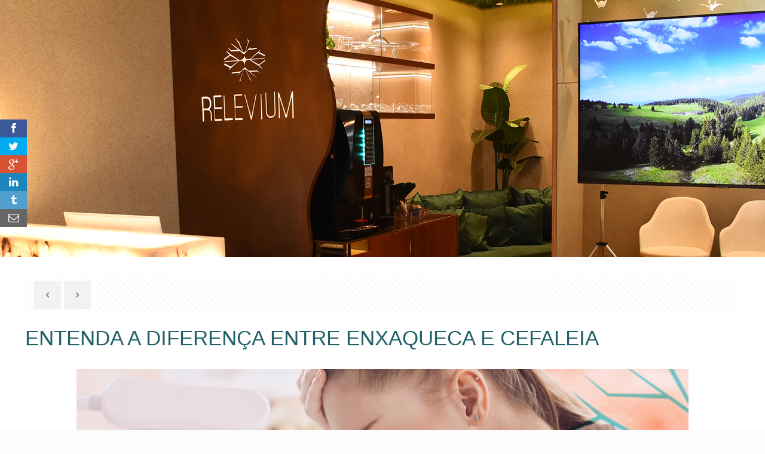

--- FILE ---
content_type: text/html; charset=UTF-8
request_url: https://relevium.com.br/entenda-a-diferenca-entre-enxaqueca-e-cefaleia/
body_size: 166107
content:
<!DOCTYPE html><html class="no-js" lang="pt-BR"><head><script data-no-optimize="1">var litespeed_docref=sessionStorage.getItem("litespeed_docref");litespeed_docref&&(Object.defineProperty(document,"referrer",{get:function(){return litespeed_docref}}),sessionStorage.removeItem("litespeed_docref"));</script> <meta charset="UTF-8" /><meta name="viewport" content="width=device-width, initial-scale=1, maximum-scale=1" />
 <script type="litespeed/javascript" data-src="https://www.googletagmanager.com/gtag/js?id=G-VF6W55NVYP"></script> <script type="litespeed/javascript">window.dataLayer=window.dataLayer||[];function gtag(){dataLayer.push(arguments)}
gtag('js',new Date());gtag('config','G-VF6W55NVYP')</script>  <script type="litespeed/javascript">(function(w,d,s,l,i){w[l]=w[l]||[];w[l].push({'gtm.start':new Date().getTime(),event:'gtm.js'});var f=d.getElementsByTagName(s)[0],j=d.createElement(s),dl=l!='dataLayer'?'&l='+l:'';j.async=!0;j.src='https://www.googletagmanager.com/gtm.js?id='+i+dl;f.parentNode.insertBefore(j,f)})(window,document,'script','dataLayer','GTM-WC485R8')</script> <link rel="stylesheet" href="https://blob.contato.io/machine-files/all-css/form-ll.css"><link rel="stylesheet" href="https://paginas.rocks/content/capture/forms/async-form-capture.css"><link rel="stylesheet" type="text/css" href="https://cdn.jsdelivr.net/npm/slick-carousel@1.8.1/slick/slick.css"/> <script type="litespeed/javascript" data-src="https://code.jquery.com/jquery-3.4.1.min.js"></script> <script type="litespeed/javascript" data-src="https://cdn.jsdelivr.net/npm/slick-carousel@1.8.1/slick/slick.min.js"></script> <link rel="shortcut icon" href="https://relevium.com.br/wp-content/uploads/2015/07/LOGO-ITEM-LISTA.png" /> <script id="mfn-dnmc-config-js" type="litespeed/javascript">window.mfn={mobile_init:1240,nicescroll:40,parallax:"translate3d",responsive:1,retina_js:0};window.mfn_lightbox={disable:!1,disableMobile:!1,title:!1,};window.mfn_sliders={blog:0,clients:0,offer:0,portfolio:0,shop:0,slider:0,testimonials:0}</script> <meta name='robots' content='index, follow, max-image-preview:large, max-snippet:-1, max-video-preview:-1' />
 <script type="litespeed/javascript">!function(f,b,e,v,n,t,s){if(f.fbq)return;n=f.fbq=function(){n.callMethod?n.callMethod.apply(n,arguments):n.queue.push(arguments)};if(!f._fbq)f._fbq=n;n.push=n;n.loaded=!0;n.version='2.0';n.queue=[];t=b.createElement(e);t.async=!0;t.src=v;s=b.getElementsByTagName(e)[0];s.parentNode.insertBefore(t,s)}(window,document,'script','https://connect.facebook.net/en_US/fbevents.js');fbq('init','...........0.2.0...0..0.....17348730891045511..1734873089104551')</script> <title>Entenda a diferença entre enxaqueca e cefaleia - RELEVIUM</title><link rel="canonical" href="https://relevium.com.br/entenda-a-diferenca-entre-enxaqueca-e-cefaleia/" /><meta property="og:locale" content="pt_BR" /><meta property="og:type" content="article" /><meta property="og:title" content="Entenda a diferença entre enxaqueca e cefaleia - RELEVIUM" /><meta property="og:url" content="https://relevium.com.br/entenda-a-diferenca-entre-enxaqueca-e-cefaleia/" /><meta property="og:site_name" content="RELEVIUM" /><meta property="article:publisher" content="https://www.facebook.com/releviumccd/" /><meta property="article:published_time" content="2022-02-16T18:09:34+00:00" /><meta property="og:image" content="https://relevium.com.br/wp-content/uploads/2022/02/blog-cefaleia-enxaqueca.jpg" /><meta property="og:image:width" content="1024" /><meta property="og:image:height" content="256" /><meta property="og:image:type" content="image/jpeg" /><meta name="author" content="admin" /><meta name="twitter:card" content="summary_large_image" /> <script type="application/ld+json" class="yoast-schema-graph">{"@context":"https://schema.org","@graph":[{"@type":"Article","@id":"https://relevium.com.br/entenda-a-diferenca-entre-enxaqueca-e-cefaleia/#article","isPartOf":{"@id":"https://relevium.com.br/entenda-a-diferenca-entre-enxaqueca-e-cefaleia/"},"author":{"name":"admin","@id":"https://relevium.com.br/#/schema/person/0479c5deede092d91e26a31de8610eec"},"headline":"Entenda a diferença entre enxaqueca e cefaleia","datePublished":"2022-02-16T18:09:34+00:00","mainEntityOfPage":{"@id":"https://relevium.com.br/entenda-a-diferenca-entre-enxaqueca-e-cefaleia/"},"wordCount":8,"commentCount":0,"image":{"@id":"https://relevium.com.br/entenda-a-diferenca-entre-enxaqueca-e-cefaleia/#primaryimage"},"thumbnailUrl":"https://relevium.com.br/wp-content/uploads/2022/02/blog-cefaleia-enxaqueca.jpg","articleSection":["Blog"],"inLanguage":"pt-BR","potentialAction":[{"@type":"CommentAction","name":"Comment","target":["https://relevium.com.br/entenda-a-diferenca-entre-enxaqueca-e-cefaleia/#respond"]}]},{"@type":"WebPage","@id":"https://relevium.com.br/entenda-a-diferenca-entre-enxaqueca-e-cefaleia/","url":"https://relevium.com.br/entenda-a-diferenca-entre-enxaqueca-e-cefaleia/","name":"Entenda a diferença entre enxaqueca e cefaleia - RELEVIUM","isPartOf":{"@id":"https://relevium.com.br/#website"},"primaryImageOfPage":{"@id":"https://relevium.com.br/entenda-a-diferenca-entre-enxaqueca-e-cefaleia/#primaryimage"},"image":{"@id":"https://relevium.com.br/entenda-a-diferenca-entre-enxaqueca-e-cefaleia/#primaryimage"},"thumbnailUrl":"https://relevium.com.br/wp-content/uploads/2022/02/blog-cefaleia-enxaqueca.jpg","datePublished":"2022-02-16T18:09:34+00:00","author":{"@id":"https://relevium.com.br/#/schema/person/0479c5deede092d91e26a31de8610eec"},"breadcrumb":{"@id":"https://relevium.com.br/entenda-a-diferenca-entre-enxaqueca-e-cefaleia/#breadcrumb"},"inLanguage":"pt-BR","potentialAction":[{"@type":"ReadAction","target":["https://relevium.com.br/entenda-a-diferenca-entre-enxaqueca-e-cefaleia/"]}]},{"@type":"ImageObject","inLanguage":"pt-BR","@id":"https://relevium.com.br/entenda-a-diferenca-entre-enxaqueca-e-cefaleia/#primaryimage","url":"https://relevium.com.br/wp-content/uploads/2022/02/blog-cefaleia-enxaqueca.jpg","contentUrl":"https://relevium.com.br/wp-content/uploads/2022/02/blog-cefaleia-enxaqueca.jpg","width":1024,"height":256},{"@type":"BreadcrumbList","@id":"https://relevium.com.br/entenda-a-diferenca-entre-enxaqueca-e-cefaleia/#breadcrumb","itemListElement":[{"@type":"ListItem","position":1,"name":"Início","item":"https://relevium.com.br/"},{"@type":"ListItem","position":2,"name":"Entenda a diferença entre enxaqueca e cefaleia"}]},{"@type":"WebSite","@id":"https://relevium.com.br/#website","url":"https://relevium.com.br/","name":"RELEVIUM","description":"Centro de Controle da Dor","potentialAction":[{"@type":"SearchAction","target":{"@type":"EntryPoint","urlTemplate":"https://relevium.com.br/?s={search_term_string}"},"query-input":{"@type":"PropertyValueSpecification","valueRequired":true,"valueName":"search_term_string"}}],"inLanguage":"pt-BR"},{"@type":"Person","@id":"https://relevium.com.br/#/schema/person/0479c5deede092d91e26a31de8610eec","name":"admin","image":{"@type":"ImageObject","inLanguage":"pt-BR","@id":"https://relevium.com.br/#/schema/person/image/","url":"https://relevium.com.br/wp-content/litespeed/avatar/3d4b8a7b5c5644ae4b53f30b0e9cb0a6.jpg?ver=1768930535","contentUrl":"https://relevium.com.br/wp-content/litespeed/avatar/3d4b8a7b5c5644ae4b53f30b0e9cb0a6.jpg?ver=1768930535","caption":"admin"},"url":"https://relevium.com.br/author/admin/"}]}</script> <link rel='dns-prefetch' href='//www.googletagmanager.com' /><link rel='dns-prefetch' href='//maxcdn.bootstrapcdn.com' /><link rel='dns-prefetch' href='//fonts.googleapis.com' /><link rel="alternate" type="application/rss+xml" title="Feed para RELEVIUM &raquo;" href="https://relevium.com.br/feed/" /><link rel="alternate" type="application/rss+xml" title="Feed de comentários para RELEVIUM &raquo;" href="https://relevium.com.br/comments/feed/" /><link rel="alternate" type="application/rss+xml" title="Feed de comentários para RELEVIUM &raquo; Entenda a diferença entre enxaqueca e cefaleia" href="https://relevium.com.br/entenda-a-diferenca-entre-enxaqueca-e-cefaleia/feed/" /><link rel="alternate" title="oEmbed (JSON)" type="application/json+oembed" href="https://relevium.com.br/wp-json/oembed/1.0/embed?url=https%3A%2F%2Frelevium.com.br%2Fentenda-a-diferenca-entre-enxaqueca-e-cefaleia%2F" /><link rel="alternate" title="oEmbed (XML)" type="text/xml+oembed" href="https://relevium.com.br/wp-json/oembed/1.0/embed?url=https%3A%2F%2Frelevium.com.br%2Fentenda-a-diferenca-entre-enxaqueca-e-cefaleia%2F&#038;format=xml" /><style id='wp-img-auto-sizes-contain-inline-css' type='text/css'>img:is([sizes=auto i],[sizes^="auto," i]){contain-intrinsic-size:3000px 1500px}
/*# sourceURL=wp-img-auto-sizes-contain-inline-css */</style><link data-optimized="2" rel="stylesheet" href="https://relevium.com.br/wp-content/litespeed/css/90db6ec029ee94b1d3595335cfa2fd78.css?ver=2ea45" /><style id='global-styles-inline-css' type='text/css'>:root{--wp--preset--aspect-ratio--square: 1;--wp--preset--aspect-ratio--4-3: 4/3;--wp--preset--aspect-ratio--3-4: 3/4;--wp--preset--aspect-ratio--3-2: 3/2;--wp--preset--aspect-ratio--2-3: 2/3;--wp--preset--aspect-ratio--16-9: 16/9;--wp--preset--aspect-ratio--9-16: 9/16;--wp--preset--color--black: #000000;--wp--preset--color--cyan-bluish-gray: #abb8c3;--wp--preset--color--white: #ffffff;--wp--preset--color--pale-pink: #f78da7;--wp--preset--color--vivid-red: #cf2e2e;--wp--preset--color--luminous-vivid-orange: #ff6900;--wp--preset--color--luminous-vivid-amber: #fcb900;--wp--preset--color--light-green-cyan: #7bdcb5;--wp--preset--color--vivid-green-cyan: #00d084;--wp--preset--color--pale-cyan-blue: #8ed1fc;--wp--preset--color--vivid-cyan-blue: #0693e3;--wp--preset--color--vivid-purple: #9b51e0;--wp--preset--gradient--vivid-cyan-blue-to-vivid-purple: linear-gradient(135deg,rgb(6,147,227) 0%,rgb(155,81,224) 100%);--wp--preset--gradient--light-green-cyan-to-vivid-green-cyan: linear-gradient(135deg,rgb(122,220,180) 0%,rgb(0,208,130) 100%);--wp--preset--gradient--luminous-vivid-amber-to-luminous-vivid-orange: linear-gradient(135deg,rgb(252,185,0) 0%,rgb(255,105,0) 100%);--wp--preset--gradient--luminous-vivid-orange-to-vivid-red: linear-gradient(135deg,rgb(255,105,0) 0%,rgb(207,46,46) 100%);--wp--preset--gradient--very-light-gray-to-cyan-bluish-gray: linear-gradient(135deg,rgb(238,238,238) 0%,rgb(169,184,195) 100%);--wp--preset--gradient--cool-to-warm-spectrum: linear-gradient(135deg,rgb(74,234,220) 0%,rgb(151,120,209) 20%,rgb(207,42,186) 40%,rgb(238,44,130) 60%,rgb(251,105,98) 80%,rgb(254,248,76) 100%);--wp--preset--gradient--blush-light-purple: linear-gradient(135deg,rgb(255,206,236) 0%,rgb(152,150,240) 100%);--wp--preset--gradient--blush-bordeaux: linear-gradient(135deg,rgb(254,205,165) 0%,rgb(254,45,45) 50%,rgb(107,0,62) 100%);--wp--preset--gradient--luminous-dusk: linear-gradient(135deg,rgb(255,203,112) 0%,rgb(199,81,192) 50%,rgb(65,88,208) 100%);--wp--preset--gradient--pale-ocean: linear-gradient(135deg,rgb(255,245,203) 0%,rgb(182,227,212) 50%,rgb(51,167,181) 100%);--wp--preset--gradient--electric-grass: linear-gradient(135deg,rgb(202,248,128) 0%,rgb(113,206,126) 100%);--wp--preset--gradient--midnight: linear-gradient(135deg,rgb(2,3,129) 0%,rgb(40,116,252) 100%);--wp--preset--font-size--small: 13px;--wp--preset--font-size--medium: 20px;--wp--preset--font-size--large: 36px;--wp--preset--font-size--x-large: 42px;--wp--preset--spacing--20: 0.44rem;--wp--preset--spacing--30: 0.67rem;--wp--preset--spacing--40: 1rem;--wp--preset--spacing--50: 1.5rem;--wp--preset--spacing--60: 2.25rem;--wp--preset--spacing--70: 3.38rem;--wp--preset--spacing--80: 5.06rem;--wp--preset--shadow--natural: 6px 6px 9px rgba(0, 0, 0, 0.2);--wp--preset--shadow--deep: 12px 12px 50px rgba(0, 0, 0, 0.4);--wp--preset--shadow--sharp: 6px 6px 0px rgba(0, 0, 0, 0.2);--wp--preset--shadow--outlined: 6px 6px 0px -3px rgb(255, 255, 255), 6px 6px rgb(0, 0, 0);--wp--preset--shadow--crisp: 6px 6px 0px rgb(0, 0, 0);}:where(.is-layout-flex){gap: 0.5em;}:where(.is-layout-grid){gap: 0.5em;}body .is-layout-flex{display: flex;}.is-layout-flex{flex-wrap: wrap;align-items: center;}.is-layout-flex > :is(*, div){margin: 0;}body .is-layout-grid{display: grid;}.is-layout-grid > :is(*, div){margin: 0;}:where(.wp-block-columns.is-layout-flex){gap: 2em;}:where(.wp-block-columns.is-layout-grid){gap: 2em;}:where(.wp-block-post-template.is-layout-flex){gap: 1.25em;}:where(.wp-block-post-template.is-layout-grid){gap: 1.25em;}.has-black-color{color: var(--wp--preset--color--black) !important;}.has-cyan-bluish-gray-color{color: var(--wp--preset--color--cyan-bluish-gray) !important;}.has-white-color{color: var(--wp--preset--color--white) !important;}.has-pale-pink-color{color: var(--wp--preset--color--pale-pink) !important;}.has-vivid-red-color{color: var(--wp--preset--color--vivid-red) !important;}.has-luminous-vivid-orange-color{color: var(--wp--preset--color--luminous-vivid-orange) !important;}.has-luminous-vivid-amber-color{color: var(--wp--preset--color--luminous-vivid-amber) !important;}.has-light-green-cyan-color{color: var(--wp--preset--color--light-green-cyan) !important;}.has-vivid-green-cyan-color{color: var(--wp--preset--color--vivid-green-cyan) !important;}.has-pale-cyan-blue-color{color: var(--wp--preset--color--pale-cyan-blue) !important;}.has-vivid-cyan-blue-color{color: var(--wp--preset--color--vivid-cyan-blue) !important;}.has-vivid-purple-color{color: var(--wp--preset--color--vivid-purple) !important;}.has-black-background-color{background-color: var(--wp--preset--color--black) !important;}.has-cyan-bluish-gray-background-color{background-color: var(--wp--preset--color--cyan-bluish-gray) !important;}.has-white-background-color{background-color: var(--wp--preset--color--white) !important;}.has-pale-pink-background-color{background-color: var(--wp--preset--color--pale-pink) !important;}.has-vivid-red-background-color{background-color: var(--wp--preset--color--vivid-red) !important;}.has-luminous-vivid-orange-background-color{background-color: var(--wp--preset--color--luminous-vivid-orange) !important;}.has-luminous-vivid-amber-background-color{background-color: var(--wp--preset--color--luminous-vivid-amber) !important;}.has-light-green-cyan-background-color{background-color: var(--wp--preset--color--light-green-cyan) !important;}.has-vivid-green-cyan-background-color{background-color: var(--wp--preset--color--vivid-green-cyan) !important;}.has-pale-cyan-blue-background-color{background-color: var(--wp--preset--color--pale-cyan-blue) !important;}.has-vivid-cyan-blue-background-color{background-color: var(--wp--preset--color--vivid-cyan-blue) !important;}.has-vivid-purple-background-color{background-color: var(--wp--preset--color--vivid-purple) !important;}.has-black-border-color{border-color: var(--wp--preset--color--black) !important;}.has-cyan-bluish-gray-border-color{border-color: var(--wp--preset--color--cyan-bluish-gray) !important;}.has-white-border-color{border-color: var(--wp--preset--color--white) !important;}.has-pale-pink-border-color{border-color: var(--wp--preset--color--pale-pink) !important;}.has-vivid-red-border-color{border-color: var(--wp--preset--color--vivid-red) !important;}.has-luminous-vivid-orange-border-color{border-color: var(--wp--preset--color--luminous-vivid-orange) !important;}.has-luminous-vivid-amber-border-color{border-color: var(--wp--preset--color--luminous-vivid-amber) !important;}.has-light-green-cyan-border-color{border-color: var(--wp--preset--color--light-green-cyan) !important;}.has-vivid-green-cyan-border-color{border-color: var(--wp--preset--color--vivid-green-cyan) !important;}.has-pale-cyan-blue-border-color{border-color: var(--wp--preset--color--pale-cyan-blue) !important;}.has-vivid-cyan-blue-border-color{border-color: var(--wp--preset--color--vivid-cyan-blue) !important;}.has-vivid-purple-border-color{border-color: var(--wp--preset--color--vivid-purple) !important;}.has-vivid-cyan-blue-to-vivid-purple-gradient-background{background: var(--wp--preset--gradient--vivid-cyan-blue-to-vivid-purple) !important;}.has-light-green-cyan-to-vivid-green-cyan-gradient-background{background: var(--wp--preset--gradient--light-green-cyan-to-vivid-green-cyan) !important;}.has-luminous-vivid-amber-to-luminous-vivid-orange-gradient-background{background: var(--wp--preset--gradient--luminous-vivid-amber-to-luminous-vivid-orange) !important;}.has-luminous-vivid-orange-to-vivid-red-gradient-background{background: var(--wp--preset--gradient--luminous-vivid-orange-to-vivid-red) !important;}.has-very-light-gray-to-cyan-bluish-gray-gradient-background{background: var(--wp--preset--gradient--very-light-gray-to-cyan-bluish-gray) !important;}.has-cool-to-warm-spectrum-gradient-background{background: var(--wp--preset--gradient--cool-to-warm-spectrum) !important;}.has-blush-light-purple-gradient-background{background: var(--wp--preset--gradient--blush-light-purple) !important;}.has-blush-bordeaux-gradient-background{background: var(--wp--preset--gradient--blush-bordeaux) !important;}.has-luminous-dusk-gradient-background{background: var(--wp--preset--gradient--luminous-dusk) !important;}.has-pale-ocean-gradient-background{background: var(--wp--preset--gradient--pale-ocean) !important;}.has-electric-grass-gradient-background{background: var(--wp--preset--gradient--electric-grass) !important;}.has-midnight-gradient-background{background: var(--wp--preset--gradient--midnight) !important;}.has-small-font-size{font-size: var(--wp--preset--font-size--small) !important;}.has-medium-font-size{font-size: var(--wp--preset--font-size--medium) !important;}.has-large-font-size{font-size: var(--wp--preset--font-size--large) !important;}.has-x-large-font-size{font-size: var(--wp--preset--font-size--x-large) !important;}
/*# sourceURL=global-styles-inline-css */</style><style id='classic-theme-styles-inline-css' type='text/css'>/*! This file is auto-generated */
.wp-block-button__link{color:#fff;background-color:#32373c;border-radius:9999px;box-shadow:none;text-decoration:none;padding:calc(.667em + 2px) calc(1.333em + 2px);font-size:1.125em}.wp-block-file__button{background:#32373c;color:#fff;text-decoration:none}
/*# sourceURL=/wp-includes/css/classic-themes.min.css */</style><style id='rs-plugin-settings-inline-css' type='text/css'>.tp-caption a{color:#ff7302;text-shadow:none;-webkit-transition:all 0.2s ease-out;-moz-transition:all 0.2s ease-out;-o-transition:all 0.2s ease-out;-ms-transition:all 0.2s ease-out}.tp-caption a:hover{color:#ffa902}
/*# sourceURL=rs-plugin-settings-inline-css */</style><link rel='stylesheet' id='sb-font-awesome-css' href='https://maxcdn.bootstrapcdn.com/font-awesome/4.7.0/css/font-awesome.min.css?ver=6.9' type='text/css' media='all' /><style id='us-plugin-styles-inline-css' type='text/css'>.us_floating .us_wrapper .us_button { width: 45px; -webkit-transition: width 300ms ease-in-out, background-color 400ms ease-out; -moz-transition: width 300ms ease-in-out, background-color 400ms ease-out; -o-transition: width 300ms ease-in-out, background-color 400ms ease-out; transition: width 300ms ease-in-out, background-color 400ms ease-out; }.us_floating .us_wrapper .us_button:hover { width: 90px;-webkit-transition: width 300ms ease-in-out, background-color 400ms ease-out; -moz-transition: width 300ms ease-in-out, background-color 400ms ease-out; -o-transition: width 300ms ease-in-out, background-color 400ms ease-out; transition: width 300ms ease-in-out, background-color 400ms ease-out; }.us_button:hover, .us_fan_count_button:hover { background-color:#407778; }.us_button { -moz-border-radius-topleft: 0px; -moz-border-radius-topright: 0px; -moz-border-radius-bottomright: 0px; -moz-border-radius-bottomleft: 0px; border-top-left-radius: 0px; border-top-right-radius: 0px; border-bottom-right-radius: 0px; border-bottom-left-radius: 0px; -webkit-border-top-left-radius: 0px; -webkit-border-top-right-radius: 0px; -webkit-border-bottom-right-radius: 0px; -webkit-border-bottom-left-radius: 0px; }.us_fan_count_button { -moz-border-radius-topleft: 0px; -moz-border-radius-topright: 0px; -moz-border-radius-bottomright: 0px; -moz-border-radius-bottomleft: 0px; border-top-left-radius: 0px; border-top-right-radius: 0px; border-bottom-right-radius: 0px; border-bottom-left-radius: 0px; -webkit-border-top-left-radius: 0px; -webkit-border-top-right-radius: 0px; -webkit-border-bottom-right-radius: 0px; -webkit-border-bottom-left-radius: 0px; }div[class*='us_facebook'] { background-color:#3b5998; }div[class*='us_twitter'] { background-color:#00ABF0; }div[class*='us_google'] { background-color:#D95232; }div[class*='us_delicious'] { background-color:#66B2FD; }div[class*='us_stumble'] { background-color:#E94B24; }div[class*='us_linkedin'] { background-color:#1C86BC; }div[class*='us_pinterest'] { background-color:#AE181F; }div[class*='us_buffer'] { background-color:#000000; }div[class*='us_reddit'] { background-color:#CEE3F8; }div[class*='us_vkontakte'] { background-color:#537599; }.us_mail { background-color:#666666; }div[class*='us_love'] { background-color:#FF0000; }div[class*='us_pocket'] { background-color:#ee4056; }div[class*='us_tumblr'] { background-color:#529ecc; }div[class*='us_print'] { background-color:#60d0d4; }div[class*='us_flipboard'] { background-color:#c10000; }div[class*='us_comments']{ background-color:#b69823; }div[class*='us_feedly'] { background-color:#414141; }div[class*='us_youtube'] { background-color:#cc181e; }div[class*='us_vimeo'] { background-color:#1bb6ec; }div[class*='us_dribbble'] { background-color:#f72b7f; }div[class*='us_envato'] { background-color:#82b540; }div[class*='us_github'] { background-color:#201e1f; }div[class*='us_soundcloud'] { background-color:#ff6f00; }div[class*='us_instagram'] { background-color:#48769c; }div[class*='us_feedpress'] { background-color:#ffafaf; }div[class*='us_mailchimp'] { background-color:#6dc5dc; }div[class*='us_flickr'] { background-color:#0062dd; }div[class*='us_members'] { background-color:#0ab071; }.us_posts_fan_count { background-color:#924e2a; }
/*# sourceURL=us-plugin-styles-inline-css */</style><style id='__EPYT__style-inline-css' type='text/css'>.epyt-gallery-thumb {
                        width: 33.333%;
                }
                
/*# sourceURL=__EPYT__style-inline-css */</style> <script type="litespeed/javascript" data-src="https://relevium.com.br/wp-includes/js/jquery/jquery.min.js" id="jquery-core-js"></script> <script id="us-script-js-extra" type="litespeed/javascript">var us_script={"ajaxurl":"https://relevium.com.br/wp-admin/admin-ajax.php","tweet_via":"","sharrre_url":"https://relevium.com.br/wp-admin/admin-ajax.php","success":"\u00f3timo!! Sua mensagem foi enviada.","trying":"Tentando enviar o email...","total_shares_text":"Compartilhamentos","facebook_height":"500","facebook_width":"900","twitter_height":"500","twitter_width":"900","googleplus_height":"500","googleplus_width":"900","delicious_height":"550","delicious_width":"550","stumble_height":"550","stumble_width":"550","linkedin_height":"550","linkedin_width":"550","pinterest_height":"320","pinterest_width":"720","buffer_height":"500","buffer_width":"900","reddit_height":"500","reddit_width":"900","vkontakte_height":"500","vkontakte_width":"900","printfriendly_height":"500","printfriendly_width":"1045","pocket_height":"500","pocket_width":"900","tumblr_height":"500","tumblr_width":"900","flipboard_height":"500","flipboard_width":"900","vkontakte_appid":"","facebook_appid":"","home_url":"https://relevium.com.br","enabletracking":"","nonce":"fddefc3fad","already_loved_message":"Voc\u00ea j\u00e1 marcou que ama isso!","error_message":"Lamentamos, houve um problema em processar o seu pedido.","logged_in":"false","bitly":"false"}</script>  <script type="litespeed/javascript" data-src="https://www.googletagmanager.com/gtag/js?id=GT-PB64RDD4" id="google_gtagjs-js"></script> <script id="google_gtagjs-js-after" type="litespeed/javascript">window.dataLayer=window.dataLayer||[];function gtag(){dataLayer.push(arguments)}
gtag("set","linker",{"domains":["relevium.com.br"]});gtag("js",new Date());gtag("set","developer_id.dZTNiMT",!0);gtag("config","GT-PB64RDD4");gtag("config","AW-944138902");window._googlesitekit=window._googlesitekit||{};window._googlesitekit.throttledEvents=[];window._googlesitekit.gtagEvent=(name,data)=>{var key=JSON.stringify({name,data});if(!!window._googlesitekit.throttledEvents[key]){return}window._googlesitekit.throttledEvents[key]=!0;setTimeout(()=>{delete window._googlesitekit.throttledEvents[key]},5);gtag("event",name,{...data,event_source:"site-kit"})}</script> <script id="__ytprefs__-js-extra" type="litespeed/javascript">var _EPYT_={"ajaxurl":"https://relevium.com.br/wp-admin/admin-ajax.php","security":"6832650d35","gallery_scrolloffset":"20","eppathtoscripts":"https://relevium.com.br/wp-content/plugins/youtube-embed-plus/scripts/","eppath":"https://relevium.com.br/wp-content/plugins/youtube-embed-plus/","epresponsiveselector":"[\"iframe.__youtube_prefs_widget__\"]","epdovol":"1","version":"14.2.4","evselector":"iframe.__youtube_prefs__[src], iframe[src*=\"youtube.com/embed/\"], iframe[src*=\"youtube-nocookie.com/embed/\"]","ajax_compat":"","maxres_facade":"eager","ytapi_load":"light","pause_others":"","stopMobileBuffer":"1","facade_mode":"","not_live_on_channel":""}</script> <link rel="https://api.w.org/" href="https://relevium.com.br/wp-json/" /><link rel="alternate" title="JSON" type="application/json" href="https://relevium.com.br/wp-json/wp/v2/posts/932" /><link rel="EditURI" type="application/rsd+xml" title="RSD" href="https://relevium.com.br/xmlrpc.php?rsd" /><meta name="generator" content="WordPress 6.9" /><link rel='shortlink' href='https://relevium.com.br/?p=932' /><meta name="generator" content="Site Kit by Google 1.170.0" /> <script type="litespeed/javascript">!function(f,b,e,v,n,t,s){if(f.fbq)return;n=f.fbq=function(){n.callMethod?n.callMethod.apply(n,arguments):n.queue.push(arguments)};if(!f._fbq)f._fbq=n;n.push=n;n.loaded=!0;n.version='2.0';n.queue=[];t=b.createElement(e);t.async=!0;t.src=v;s=b.getElementsByTagName(e)[0];s.parentNode.insertBefore(t,s)}(window,document,'script','https://connect.facebook.net/en_US/fbevents.js');fbq('init','173487308910455');fbq('track','PageView')</script> <noscript><img height="1" width="1" style="display:none"
src="https://www.facebook.com/tr?id=173487308910455&ev=PageView&noscript=1"
/></noscript><meta name="ti-site-data" content="[base64]" /><div class="us_floating"><div class="us_wrapper tac"><div class="us_facebook us_no_count us_button" data-url="https://relevium.com.br/entenda-a-diferenca-entre-enxaqueca-e-cefaleia/" data-text="Entenda a diferença entre enxaqueca e cefaleia"><a class="us_box" href="#" data-url="https://relevium.com.br/entenda-a-diferenca-entre-enxaqueca-e-cefaleia/"><div class="us_share"><i class="us-icon-facebook"></i></div></a></div><div class="us_twitter us_no_count us_button" data-url="https://relevium.com.br/entenda-a-diferenca-entre-enxaqueca-e-cefaleia/" data-text="Entenda a diferença entre enxaqueca e cefaleia" ><a class="us_box" href="#"><div class="us_share"><i class="us-icon-twitter"></i></div></a></div><div class="us_googleplus us_no_count us_button" data-url="https://relevium.com.br/entenda-a-diferenca-entre-enxaqueca-e-cefaleia/" data-text="Entenda a diferença entre enxaqueca e cefaleia"><a class="us_box" href="#" data-url="https://relevium.com.br/entenda-a-diferenca-entre-enxaqueca-e-cefaleia/"><div class="us_share"><i class="us-icon-google"></i></div></a></div><div class="us_linkedin us_no_count us_button" data-url="https://relevium.com.br/entenda-a-diferenca-entre-enxaqueca-e-cefaleia/" data-text="Entenda a diferença entre enxaqueca e cefaleia"><a class="us_box" href="#"><div class="us_share"><i class="us-icon-linkedin"></i></div></a></div><div class="us_tumblr us_button" data-url="https://relevium.com.br/entenda-a-diferenca-entre-enxaqueca-e-cefaleia/" data-text="Entenda a diferença entre enxaqueca e cefaleia"><a class="us_box" href="#"><div class="us_share"><i class="us-icon-tumblr"></i></div></a></div><div class="us_mail us_button"><a class="us_box" href="#us-modal-ih9KQ"><i class="us-icon-mail"></i></a></div></div></div><style id="mfn-dnmc-font-css">@font-face{font-family:"BebasKai";src:url("http://www.designkapital.com.br/andre-felix/wp-content/uploads/2015/07/BebasKai-Regular.ttf") format("truetype");font-weight:normal;font-style:normal}</style><style id="mfn-dnmc-bg-css">body:not(.template-slider) #Header_wrapper{background-image:url(https://relevium.com.br/wp-content/uploads/2022/12/relevium-banner-internas.jpg);background-attachment:fixed}</style><style id="mfn-dnmc-style-css">@media only screen and (min-width: 1240px){body:not(.header-simple) #Top_bar #menu{display:block!important}.tr-menu #Top_bar #menu{background:none!important}#Top_bar .menu > li > ul.mfn-megamenu{width:984px}#Top_bar .menu > li > ul.mfn-megamenu > li{float:left}#Top_bar .menu > li > ul.mfn-megamenu > li.mfn-megamenu-cols-1{width:100%}#Top_bar .menu > li > ul.mfn-megamenu > li.mfn-megamenu-cols-2{width:50%}#Top_bar .menu > li > ul.mfn-megamenu > li.mfn-megamenu-cols-3{width:33.33%}#Top_bar .menu > li > ul.mfn-megamenu > li.mfn-megamenu-cols-4{width:25%}#Top_bar .menu > li > ul.mfn-megamenu > li.mfn-megamenu-cols-5{width:20%}#Top_bar .menu > li > ul.mfn-megamenu > li.mfn-megamenu-cols-6{width:16.66%}#Top_bar .menu > li > ul.mfn-megamenu > li > ul{display:block!important;position:inherit;left:auto;top:auto;border-width:0 1px 0 0}#Top_bar .menu > li > ul.mfn-megamenu > li:last-child > ul{border:0}#Top_bar .menu > li > ul.mfn-megamenu > li > ul li{width:auto}#Top_bar .menu > li > ul.mfn-megamenu a.mfn-megamenu-title{text-transform:uppercase;font-weight:400;background:none}#Top_bar .menu > li > ul.mfn-megamenu a .menu-arrow{display:none}.menuo-right #Top_bar .menu > li > ul.mfn-megamenu{left:auto;right:0}.menuo-right #Top_bar .menu > li > ul.mfn-megamenu-bg{box-sizing:border-box}#Top_bar .menu > li > ul.mfn-megamenu-bg{padding:20px 166px 20px 20px;background-repeat:no-repeat;background-position:right bottom}.rtl #Top_bar .menu > li > ul.mfn-megamenu-bg{padding-left:166px;padding-right:20px;background-position:left bottom}#Top_bar .menu > li > ul.mfn-megamenu-bg > li{background:none}#Top_bar .menu > li > ul.mfn-megamenu-bg > li a{border:none}#Top_bar .menu > li > ul.mfn-megamenu-bg > li > ul{background:none!important;-webkit-box-shadow:0 0 0 0;-moz-box-shadow:0 0 0 0;box-shadow:0 0 0 0}.mm-vertical #Top_bar .container{position:relative;}.mm-vertical #Top_bar .top_bar_left{position:static;}.mm-vertical #Top_bar .menu > li ul{box-shadow:0 0 0 0 transparent!important;background-image:none;}.mm-vertical #Top_bar .menu > li > ul.mfn-megamenu{width:98%!important;margin:0 1%;padding:20px 0;}.mm-vertical.header-plain #Top_bar .menu > li > ul.mfn-megamenu{width:100%!important;margin:0;}.mm-vertical #Top_bar .menu > li > ul.mfn-megamenu > li{display:table-cell;float:none!important;width:10%;padding:0 15px;border-right:1px solid rgba(0, 0, 0, 0.05);}.mm-vertical #Top_bar .menu > li > ul.mfn-megamenu > li:last-child{border-right-width:0}.mm-vertical #Top_bar .menu > li > ul.mfn-megamenu > li.hide-border{border-right-width:0}.mm-vertical #Top_bar .menu > li > ul.mfn-megamenu > li a{border-bottom-width:0;padding:9px 15px;line-height:120%;}.mm-vertical #Top_bar .menu > li > ul.mfn-megamenu a.mfn-megamenu-title{font-weight:700;}.rtl .mm-vertical #Top_bar .menu > li > ul.mfn-megamenu > li:first-child{border-right-width:0}.rtl .mm-vertical #Top_bar .menu > li > ul.mfn-megamenu > li:last-child{border-right-width:1px}.header-plain:not(.menuo-right) #Header .top_bar_left{width:auto!important}.header-stack.header-center #Top_bar #menu{display:inline-block!important}.header-simple #Top_bar #menu{display:none;height:auto;width:300px;bottom:auto;top:100%;right:1px;position:absolute;margin:0}.header-simple #Header a.responsive-menu-toggle{display:block;right:10px}.header-simple #Top_bar #menu > ul{width:100%;float:left}.header-simple #Top_bar #menu ul li{width:100%;padding-bottom:0;border-right:0;position:relative}.header-simple #Top_bar #menu ul li a{padding:0 20px;margin:0;display:block;height:auto;line-height:normal;border:none}.header-simple #Top_bar #menu ul li a:after{display:none}.header-simple #Top_bar #menu ul li a span{border:none;line-height:44px;display:inline;padding:0}.header-simple #Top_bar #menu ul li.submenu .menu-toggle{display:block;position:absolute;right:0;top:0;width:44px;height:44px;line-height:44px;font-size:30px;font-weight:300;text-align:center;cursor:pointer;color:#444;opacity:0.33;}.header-simple #Top_bar #menu ul li.submenu .menu-toggle:after{content:"+"}.header-simple #Top_bar #menu ul li.hover > .menu-toggle:after{content:"-"}.header-simple #Top_bar #menu ul li.hover a{border-bottom:0}.header-simple #Top_bar #menu ul.mfn-megamenu li .menu-toggle{display:none}.header-simple #Top_bar #menu ul li ul{position:relative!important;left:0!important;top:0;padding:0;margin:0!important;width:auto!important;background-image:none}.header-simple #Top_bar #menu ul li ul li{width:100%!important;display:block;padding:0;}.header-simple #Top_bar #menu ul li ul li a{padding:0 20px 0 30px}.header-simple #Top_bar #menu ul li ul li a .menu-arrow{display:none}.header-simple #Top_bar #menu ul li ul li a span{padding:0}.header-simple #Top_bar #menu ul li ul li a span:after{display:none!important}.header-simple #Top_bar .menu > li > ul.mfn-megamenu a.mfn-megamenu-title{text-transform:uppercase;font-weight:400}.header-simple #Top_bar .menu > li > ul.mfn-megamenu > li > ul{display:block!important;position:inherit;left:auto;top:auto}.header-simple #Top_bar #menu ul li ul li ul{border-left:0!important;padding:0;top:0}.header-simple #Top_bar #menu ul li ul li ul li a{padding:0 20px 0 40px}.rtl.header-simple #Top_bar #menu{left:1px;right:auto}.rtl.header-simple #Top_bar a.responsive-menu-toggle{left:10px;right:auto}.rtl.header-simple #Top_bar #menu ul li.submenu .menu-toggle{left:0;right:auto}.rtl.header-simple #Top_bar #menu ul li ul{left:auto!important;right:0!important}.rtl.header-simple #Top_bar #menu ul li ul li a{padding:0 30px 0 20px}.rtl.header-simple #Top_bar #menu ul li ul li ul li a{padding:0 40px 0 20px}.menu-highlight #Top_bar .menu > li{margin:0 2px}.menu-highlight:not(.header-creative) #Top_bar .menu > li > a{margin:20px 0;padding:0;-webkit-border-radius:5px;border-radius:5px}.menu-highlight #Top_bar .menu > li > a:after{display:none}.menu-highlight #Top_bar .menu > li > a span:not(.description){line-height:50px}.menu-highlight #Top_bar .menu > li > a span.description{display:none}.menu-highlight.header-stack #Top_bar .menu > li > a{margin:10px 0!important}.menu-highlight.header-stack #Top_bar .menu > li > a span:not(.description){line-height:40px}.menu-highlight.header-transparent #Top_bar .menu > li > a{margin:5px 0}.menu-highlight.header-simple #Top_bar #menu ul li,.menu-highlight.header-creative #Top_bar #menu ul li{margin:0}.menu-highlight.header-simple #Top_bar #menu ul li > a,.menu-highlight.header-creative #Top_bar #menu ul li > a{-webkit-border-radius:0;border-radius:0}.menu-highlight:not(.header-fixed):not(.header-simple) #Top_bar.is-sticky .menu > li > a{margin:10px 0!important;padding:5px 0!important}.menu-highlight:not(.header-fixed):not(.header-simple) #Top_bar.is-sticky .menu > li > a span{line-height:30px!important}.header-modern.menu-highlight.menuo-right .menu_wrapper{margin-right:20px}.menu-line-below #Top_bar .menu > li > a:after{top:auto;bottom:-4px}.menu-line-below #Top_bar.is-sticky .menu > li > a:after{top:auto;bottom:-4px}.menu-line-below-80 #Top_bar:not(.is-sticky) .menu > li > a:after{height:4px;left:10%;top:50%;margin-top:20px;width:80%}.menu-line-below-80-1 #Top_bar:not(.is-sticky) .menu > li > a:after{height:1px;left:10%;top:50%;margin-top:20px;width:80%}.menu-link-color #Top_bar .menu > li > a:after{display:none!important}.menu-arrow-top #Top_bar .menu > li > a:after{background:none repeat scroll 0 0 rgba(0,0,0,0)!important;border-color:#ccc transparent transparent;border-style:solid;border-width:7px 7px 0;display:block;height:0;left:50%;margin-left:-7px;top:0!important;width:0}.menu-arrow-top.header-transparent #Top_bar .menu > li > a:after,.menu-arrow-top.header-plain #Top_bar .menu > li > a:after{display:none}.menu-arrow-top #Top_bar.is-sticky .menu > li > a:after{top:0!important}.menu-arrow-bottom #Top_bar .menu > li > a:after{background:none!important;border-color:transparent transparent #ccc;border-style:solid;border-width:0 7px 7px;display:block;height:0;left:50%;margin-left:-7px;top:auto;bottom:0;width:0}.menu-arrow-bottom.header-transparent #Top_bar .menu > li > a:after,.menu-arrow-bottom.header-plain #Top_bar .menu > li > a:after{display:none}.menu-arrow-bottom #Top_bar.is-sticky .menu > li > a:after{top:auto;bottom:0}.menuo-no-borders #Top_bar .menu > li > a span:not(.description){border-right-width:0}.menuo-no-borders #Header_creative #Top_bar .menu > li > a span{border-bottom-width:0}.menuo-right #Top_bar .menu_wrapper{float:right}.menuo-right.header-stack:not(.header-center) #Top_bar .menu_wrapper{margin-right:150px}body.header-creative{padding-left:50px}body.header-creative.header-open{padding-left:250px}body.error404,body.under-construction,body.template-blank{padding-left:0!important}.header-creative.footer-fixed #Footer,.header-creative.footer-sliding #Footer,.header-creative.footer-stick #Footer.is-sticky{box-sizing:border-box;padding-left:50px;}.header-open.footer-fixed #Footer,.header-open.footer-sliding #Footer,.header-creative.footer-stick #Footer.is-sticky{padding-left:250px;}.header-rtl.header-creative.footer-fixed #Footer,.header-rtl.header-creative.footer-sliding #Footer,.header-rtl.header-creative.footer-stick #Footer.is-sticky{padding-left:0;padding-right:50px;}.header-rtl.header-open.footer-fixed #Footer,.header-rtl.header-open.footer-sliding #Footer,.header-rtl.header-creative.footer-stick #Footer.is-sticky{padding-right:250px;}#Header_creative{background-color:#fff;position:fixed;width:250px;height:100%;left:-200px;top:0;z-index:9002;-webkit-box-shadow:2px 0 4px 2px rgba(0,0,0,.15);box-shadow:2px 0 4px 2px rgba(0,0,0,.15)}#Header_creative .container{width:100%}#Header_creative .creative-wrapper{opacity:0;margin-right:50px}#Header_creative a.creative-menu-toggle{display:block;width:34px;height:34px;line-height:34px;font-size:22px;text-align:center;position:absolute;top:10px;right:8px;border-radius:3px}.admin-bar #Header_creative a.creative-menu-toggle{top:42px}#Header_creative #Top_bar{position:static;width:100%}#Header_creative #Top_bar .top_bar_left{width:100%!important;float:none}#Header_creative #Top_bar .top_bar_right{width:100%!important;float:none;height:auto;margin-bottom:35px;text-align:center;padding:0 20px;top:0;-webkit-box-sizing:border-box;-moz-box-sizing:border-box;box-sizing:border-box}#Header_creative #Top_bar .top_bar_right:before{display:none}#Header_creative #Top_bar .top_bar_right_wrapper{top:0}#Header_creative #Top_bar .logo{float:none;text-align:center;margin:15px 0}#Header_creative #Top_bar #menu{background-color:transparent}#Header_creative #Top_bar .menu_wrapper{float:none;margin:0 0 30px}#Header_creative #Top_bar .menu > li{width:100%;float:none;position:relative}#Header_creative #Top_bar .menu > li > a{padding:0;text-align:center}#Header_creative #Top_bar .menu > li > a:after{display:none}#Header_creative #Top_bar .menu > li > a span{border-right:0;border-bottom-width:1px;line-height:38px}#Header_creative #Top_bar .menu li ul{left:100%;right:auto;top:0;box-shadow:2px 2px 2px 0 rgba(0,0,0,0.03);-webkit-box-shadow:2px 2px 2px 0 rgba(0,0,0,0.03)}#Header_creative #Top_bar .menu > li > ul.mfn-megamenu{margin:0;width:700px!important;}#Header_creative #Top_bar .menu > li > ul.mfn-megamenu > li > ul{left:0}#Header_creative #Top_bar .menu li ul li a{padding-top:9px;padding-bottom:8px}#Header_creative #Top_bar .menu li ul li ul{top:0}#Header_creative #Top_bar .menu > li > a span.description{display:block;font-size:13px;line-height:28px!important;clear:both}#Header_creative #Top_bar .search_wrapper{left:100%;top:auto;bottom:0}#Header_creative #Top_bar a#header_cart{display:inline-block;float:none;top:3px}#Header_creative #Top_bar a#search_button{display:inline-block;float:none;top:3px}#Header_creative #Top_bar .wpml-languages{display:inline-block;float:none;top:0}#Header_creative #Top_bar .wpml-languages.enabled:hover a.active{padding-bottom:11px}#Header_creative #Top_bar .action_button{display:inline-block;float:none;top:16px;margin:0}#Header_creative #Top_bar .banner_wrapper{display:block;text-align:center}#Header_creative #Top_bar .banner_wrapper img{max-width:100%;height:auto;display:inline-block}#Header_creative #Action_bar{display:none;position:absolute;bottom:0;top:auto;clear:both;padding:0 20px;box-sizing:border-box}#Header_creative #Action_bar .social{float:none;text-align:center;padding:5px 0 15px}#Header_creative #Action_bar .social li{margin-bottom:2px}#Header_creative .social li a{color:rgba(0,0,0,.5)}#Header_creative .social li a:hover{color:#000}#Header_creative .creative-social{position:absolute;bottom:10px;right:0;width:50px}#Header_creative .creative-social li{display:block;float:none;width:100%;text-align:center;margin-bottom:5px}.header-creative .fixed-nav.fixed-nav-prev{margin-left:50px}.header-creative.header-open .fixed-nav.fixed-nav-prev{margin-left:250px}.menuo-last #Header_creative #Top_bar .menu li.last ul{top:auto;bottom:0}.header-open #Header_creative{left:0}.header-open #Header_creative .creative-wrapper{opacity:1;margin:0!important;}.header-open #Header_creative .creative-menu-toggle,.header-open #Header_creative .creative-social{display:none}.header-open #Header_creative #Action_bar{display:block}body.header-rtl.header-creative{padding-left:0;padding-right:50px}.header-rtl #Header_creative{left:auto;right:-200px}.header-rtl.nice-scroll #Header_creative{margin-right:10px}.header-rtl #Header_creative .creative-wrapper{margin-left:50px;margin-right:0}.header-rtl #Header_creative a.creative-menu-toggle{left:8px;right:auto}.header-rtl #Header_creative .creative-social{left:0;right:auto}.header-rtl #Footer #back_to_top.sticky{right:125px}.header-rtl #popup_contact{right:70px}.header-rtl #Header_creative #Top_bar .menu li ul{left:auto;right:100%}.header-rtl #Header_creative #Top_bar .search_wrapper{left:auto;right:100%;}.header-rtl .fixed-nav.fixed-nav-prev{margin-left:0!important}.header-rtl .fixed-nav.fixed-nav-next{margin-right:50px}body.header-rtl.header-creative.header-open{padding-left:0;padding-right:250px!important}.header-rtl.header-open #Header_creative{left:auto;right:0}.header-rtl.header-open #Footer #back_to_top.sticky{right:325px}.header-rtl.header-open #popup_contact{right:270px}.header-rtl.header-open .fixed-nav.fixed-nav-next{margin-right:250px}#Header_creative.active{left:-1px;}.header-rtl #Header_creative.active{left:auto;right:-1px;}#Header_creative.active .creative-wrapper{opacity:1;margin:0}.header-creative .vc_row[data-vc-full-width]{padding-left:50px}.header-creative.header-open .vc_row[data-vc-full-width]{padding-left:250px}.header-open .vc_parallax .vc_parallax-inner { left:auto; width: calc(100% - 250px); }.header-open.header-rtl .vc_parallax .vc_parallax-inner { left:0; right:auto; }#Header_creative.scroll{height:100%;overflow-y:auto}#Header_creative.scroll:not(.dropdown) .menu li ul{display:none!important}#Header_creative.scroll #Action_bar{position:static}#Header_creative.dropdown{outline:none}#Header_creative.dropdown #Top_bar .menu_wrapper{float:left}#Header_creative.dropdown #Top_bar #menu ul li{position:relative;float:left}#Header_creative.dropdown #Top_bar #menu ul li a:after{display:none}#Header_creative.dropdown #Top_bar #menu ul li a span{line-height:38px;padding:0}#Header_creative.dropdown #Top_bar #menu ul li.submenu .menu-toggle{display:block;position:absolute;right:0;top:0;width:38px;height:38px;line-height:38px;font-size:26px;font-weight:300;text-align:center;cursor:pointer;color:#444;opacity:0.33;}#Header_creative.dropdown #Top_bar #menu ul li.submenu .menu-toggle:after{content:"+"}#Header_creative.dropdown #Top_bar #menu ul li.hover > .menu-toggle:after{content:"-"}#Header_creative.dropdown #Top_bar #menu ul li.hover a{border-bottom:0}#Header_creative.dropdown #Top_bar #menu ul.mfn-megamenu li .menu-toggle{display:none}#Header_creative.dropdown #Top_bar #menu ul li ul{position:relative!important;left:0!important;top:0;padding:0;margin-left:0!important;width:auto!important;background-image:none}#Header_creative.dropdown #Top_bar #menu ul li ul li{width:100%!important}#Header_creative.dropdown #Top_bar #menu ul li ul li a{padding:0 10px;text-align:center}#Header_creative.dropdown #Top_bar #menu ul li ul li a .menu-arrow{display:none}#Header_creative.dropdown #Top_bar #menu ul li ul li a span{padding:0}#Header_creative.dropdown #Top_bar #menu ul li ul li a span:after{display:none!important}#Header_creative.dropdown #Top_bar .menu > li > ul.mfn-megamenu a.mfn-megamenu-title{text-transform:uppercase;font-weight:400}#Header_creative.dropdown #Top_bar .menu > li > ul.mfn-megamenu > li > ul{display:block!important;position:inherit;left:auto;top:auto}#Header_creative.dropdown #Top_bar #menu ul li ul li ul{border-left:0!important;padding:0;top:0}#Header_creative{transition: left .5s ease-in-out, right .5s ease-in-out;}#Header_creative .creative-wrapper{transition: opacity .5s ease-in-out, margin 0s ease-in-out .5s;}#Header_creative.active .creative-wrapper{transition: opacity .5s ease-in-out, margin 0s ease-in-out;}}@media only screen and (min-width: 1240px){#Top_bar.is-sticky{position:fixed!important;width:100%;left:0;top:-60px;height:60px;z-index:701;background:#fff;opacity:.97;filter:alpha(opacity = 97);-webkit-box-shadow:0 2px 5px 0 rgba(0,0,0,0.1);-moz-box-shadow:0 2px 5px 0 rgba(0,0,0,0.1);box-shadow:0 2px 5px 0 rgba(0,0,0,0.1)}.layout-boxed.header-boxed #Top_bar.is-sticky{max-width:1240px;left:50%;-webkit-transform:translateX(-50%);transform:translateX(-50%)}.layout-boxed.header-boxed.nice-scroll #Top_bar.is-sticky{margin-left:-5px}#Top_bar.is-sticky .top_bar_left,#Top_bar.is-sticky .top_bar_right,#Top_bar.is-sticky .top_bar_right:before{background:none}#Top_bar.is-sticky .top_bar_right{top:-4px;height:auto;}#Top_bar.is-sticky .top_bar_right_wrapper{top:15px}.header-plain #Top_bar.is-sticky .top_bar_right_wrapper{top:0}#Top_bar.is-sticky .logo{width:auto;margin:0 30px 0 20px;padding:0}#Top_bar.is-sticky #logo{padding:5px 0!important;height:50px!important;line-height:50px!important}.logo-no-sticky-padding #Top_bar.is-sticky #logo{height:60px!important;line-height:60px!important}#Top_bar.is-sticky #logo img.logo-main{display:none}#Top_bar.is-sticky #logo img.logo-sticky{display:inline;max-height:35px;}#Top_bar.is-sticky .menu_wrapper{clear:none}#Top_bar.is-sticky .menu_wrapper .menu > li > a{padding:15px 0}#Top_bar.is-sticky .menu > li > a,#Top_bar.is-sticky .menu > li > a span{line-height:30px}#Top_bar.is-sticky .menu > li > a:after{top:auto;bottom:-4px}#Top_bar.is-sticky .menu > li > a span.description{display:none}#Top_bar.is-sticky .secondary_menu_wrapper,#Top_bar.is-sticky .banner_wrapper{display:none}.header-overlay #Top_bar.is-sticky{display:none}.sticky-dark #Top_bar.is-sticky{background:rgba(0,0,0,.8)}.sticky-dark #Top_bar.is-sticky #menu{background:rgba(0,0,0,.8)}.sticky-dark #Top_bar.is-sticky .menu > li > a{color:#fff}.sticky-dark #Top_bar.is-sticky .top_bar_right a{color:rgba(255,255,255,.5)}.sticky-dark #Top_bar.is-sticky .wpml-languages a.active,.sticky-dark #Top_bar.is-sticky .wpml-languages ul.wpml-lang-dropdown{background:rgba(0,0,0,0.3);border-color:rgba(0,0,0,0.1)}}@media only screen and (min-width: 768px) and (max-width: 1240px){.header_placeholder{height:0!important}}@media only screen and (max-width: 1239px){#Top_bar #menu{display:none;height:auto;width:300px;bottom:auto;top:100%;right:1px;position:absolute;margin:0}#Top_bar a.responsive-menu-toggle{display:block}#Top_bar #menu > ul{width:100%;float:left}#Top_bar #menu ul li{width:100%;padding-bottom:0;border-right:0;position:relative}#Top_bar #menu ul li a{padding:0 25px;margin:0;display:block;height:auto;line-height:normal;border:none}#Top_bar #menu ul li a:after{display:none}#Top_bar #menu ul li a span{border:none;line-height:44px;display:inline;padding:0}#Top_bar #menu ul li a span.description{margin:0 0 0 5px}#Top_bar #menu ul li.submenu .menu-toggle{display:block;position:absolute;right:15px;top:0;width:44px;height:44px;line-height:44px;font-size:30px;font-weight:300;text-align:center;cursor:pointer;color:#444;opacity:0.33;}#Top_bar #menu ul li.submenu .menu-toggle:after{content:"+"}#Top_bar #menu ul li.hover > .menu-toggle:after{content:"-"}#Top_bar #menu ul li.hover a{border-bottom:0}#Top_bar #menu ul li a span:after{display:none!important}#Top_bar #menu ul.mfn-megamenu li .menu-toggle{display:none}#Top_bar #menu ul li ul{position:relative!important;left:0!important;top:0;padding:0;margin-left:0!important;width:auto!important;background-image:none!important;box-shadow:0 0 0 0 transparent!important;-webkit-box-shadow:0 0 0 0 transparent!important}#Top_bar #menu ul li ul li{width:100%!important}#Top_bar #menu ul li ul li a{padding:0 20px 0 35px}#Top_bar #menu ul li ul li a .menu-arrow{display:none}#Top_bar #menu ul li ul li a span{padding:0}#Top_bar #menu ul li ul li a span:after{display:none!important}#Top_bar .menu > li > ul.mfn-megamenu a.mfn-megamenu-title{text-transform:uppercase;font-weight:400}#Top_bar .menu > li > ul.mfn-megamenu > li > ul{display:block!important;position:inherit;left:auto;top:auto}#Top_bar #menu ul li ul li ul{border-left:0!important;padding:0;top:0}#Top_bar #menu ul li ul li ul li a{padding:0 20px 0 45px}.rtl #Top_bar #menu{left:1px;right:auto}.rtl #Top_bar a.responsive-menu-toggle{left:20px;right:auto}.rtl #Top_bar #menu ul li.submenu .menu-toggle{left:15px;right:auto;border-left:none;border-right:1px solid #eee}.rtl #Top_bar #menu ul li ul{left:auto!important;right:0!important}.rtl #Top_bar #menu ul li ul li a{padding:0 30px 0 20px}.rtl #Top_bar #menu ul li ul li ul li a{padding:0 40px 0 20px}.header-stack .menu_wrapper a.responsive-menu-toggle{position:static!important;margin:11px 0!important}.header-stack .menu_wrapper #menu{left:0;right:auto}.rtl.header-stack #Top_bar #menu{left:auto;right:0}.admin-bar #Header_creative{top:32px}.header-creative.layout-boxed{padding-top:85px}.header-creative.layout-full-width #Wrapper{padding-top:60px}#Header_creative{position:fixed;width:100%;left:0!important;top:0;z-index:1001}#Header_creative .creative-wrapper{display:block!important;opacity:1!important}#Header_creative .creative-menu-toggle,#Header_creative .creative-social{display:none!important;opacity:1!important;filter:alpha(opacity=100)!important}#Header_creative #Top_bar{position:static;width:100%}#Header_creative #Top_bar #logo{height:50px;line-height:50px;padding:5px 0}#Header_creative #Top_bar #logo img.logo-sticky{max-height:40px!important}#Header_creative #logo img.logo-main{display:none}#Header_creative #logo img.logo-sticky{display:inline-block}.logo-no-sticky-padding #Header_creative #Top_bar #logo{height:60px;line-height:60px;padding:0}.logo-no-sticky-padding #Header_creative #Top_bar #logo img.logo-sticky{max-height:60px!important}#Header_creative #Action_bar{display:none}#Header_creative #Top_bar .top_bar_right{height:60px;top:0}#Header_creative #Top_bar .top_bar_right:before{display:none}#Header_creative #Top_bar .top_bar_right_wrapper{top:0;padding-top:9px}#Header_creative.scroll{overflow:visible!important}}#Header_wrapper, #Intro {background-color: #1b616a;}#Subheader {background-color: rgba(247, 247, 247, 0);}.header-classic #Action_bar, .header-fixed #Action_bar, .header-plain #Action_bar, .header-split #Action_bar, .header-stack #Action_bar {background-color: #2C2C2C;}#Sliding-top {background-color: #545454;}#Sliding-top a.sliding-top-control {border-right-color: #545454;}#Sliding-top.st-center a.sliding-top-control,#Sliding-top.st-left a.sliding-top-control {border-top-color: #545454;}#Footer {background-color: #eeebe5;}body, ul.timeline_items, .icon_box a .desc, .icon_box a:hover .desc, .feature_list ul li a, .list_item a, .list_item a:hover,.widget_recent_entries ul li a, .flat_box a, .flat_box a:hover, .story_box .desc, .content_slider.carouselul li a .title,.content_slider.flat.description ul li .desc, .content_slider.flat.description ul li a .desc, .post-nav.minimal a i {color: #575757;}.post-nav.minimal a svg {fill: #575757;}.themecolor, .opening_hours .opening_hours_wrapper li span, .fancy_heading_icon .icon_top,.fancy_heading_arrows .icon-right-dir, .fancy_heading_arrows .icon-left-dir, .fancy_heading_line .title,.button-love a.mfn-love, .format-link .post-title .icon-link, .pager-single > span, .pager-single a:hover,.widget_meta ul, .widget_pages ul, .widget_rss ul, .widget_mfn_recent_comments ul li:after, .widget_archive ul,.widget_recent_comments ul li:after, .widget_nav_menu ul, .woocommerce ul.products li.product .price, .shop_slider .shop_slider_ul li .item_wrapper .price,.woocommerce-page ul.products li.product .price, .widget_price_filter .price_label .from, .widget_price_filter .price_label .to,.woocommerce ul.product_list_widget li .quantity .amount, .woocommerce .product div.entry-summary .price, .woocommerce .star-rating span,#Error_404 .error_pic i, .style-simple #Filters .filters_wrapper ul li a:hover, .style-simple #Filters .filters_wrapper ul li.current-cat a,.style-simple .quick_fact .title {color: #13a89e;}.themebg,#comments .commentlist > li .reply a.comment-reply-link,#Filters .filters_wrapper ul li a:hover,#Filters .filters_wrapper ul li.current-cat a,.fixed-nav .arrow,.offer_thumb .slider_pagination a:before,.offer_thumb .slider_pagination a.selected:after,.pager .pages a:hover,.pager .pages a.active,.pager .pages span.page-numbers.current,.pager-single span:after,.portfolio_group.exposure .portfolio-item .desc-inner .line,.Recent_posts ul li .desc:after,.Recent_posts ul li .photo .c,.slider_pagination a.selected,.slider_pagination .slick-active a,.slider_pagination a.selected:after,.slider_pagination .slick-active a:after,.testimonials_slider .slider_images,.testimonials_slider .slider_images a:after,.testimonials_slider .slider_images:before,#Top_bar a#header_cart span,.widget_categories ul,.widget_mfn_menu ul li a:hover,.widget_mfn_menu ul li.current-menu-item:not(.current-menu-ancestor) > a,.widget_mfn_menu ul li.current_page_item:not(.current_page_ancestor) > a,.widget_product_categories ul,.widget_recent_entries ul li:after,.woocommerce-account table.my_account_orders .order-number a,.woocommerce-MyAccount-navigation ul li.is-active a,.style-simple .accordion .question:after,.style-simple .faq .question:after,.style-simple .icon_box .desc_wrapper .title:before,.style-simple #Filters .filters_wrapper ul li a:after,.style-simple .article_box .desc_wrapper p:after,.style-simple .sliding_box .desc_wrapper:after,.style-simple .trailer_box:hover .desc,.tp-bullets.simplebullets.round .bullet.selected,.tp-bullets.simplebullets.round .bullet.selected:after,.tparrows.default,.tp-bullets.tp-thumbs .bullet.selected:after{background-color: #13a89e;}.Latest_news ul li .photo, .Recent_posts.blog_news ul li .photo, .style-simple .opening_hours .opening_hours_wrapper li label,.style-simple .timeline_items li:hover h3, .style-simple .timeline_items li:nth-child(even):hover h3,.style-simple .timeline_items li:hover .desc, .style-simple .timeline_items li:nth-child(even):hover,.style-simple .offer_thumb .slider_pagination a.selected {border-color: #13a89e;}a {color: #13a89e;}a:hover {color: #226168;}*::-moz-selection {background-color: #0095eb;color: white;}*::selection {background-color: #0095eb;color: white;}.blockquote p.author span, .counter .desc_wrapper .title, .article_box .desc_wrapper p, .team .desc_wrapper p.subtitle,.pricing-box .plan-header p.subtitle, .pricing-box .plan-header .price sup.period, .chart_box p, .fancy_heading .inside,.fancy_heading_line .slogan, .post-meta, .post-meta a, .post-footer, .post-footer a span.label, .pager .pages a, .button-love a .label,.pager-single a, #comments .commentlist > li .comment-author .says, .fixed-nav .desc .date, .filters_buttons li.label, .Recent_posts ul li a .desc .date,.widget_recent_entries ul li .post-date, .tp_recent_tweets .twitter_time, .widget_price_filter .price_label, .shop-filters .woocommerce-result-count,.woocommerce ul.product_list_widget li .quantity, .widget_shopping_cart ul.product_list_widget li dl, .product_meta .posted_in,.woocommerce .shop_table .product-name .variation > dd, .shipping-calculator-button:after,.shop_slider .shop_slider_ul li .item_wrapper .price del,.testimonials_slider .testimonials_slider_ul li .author span, .testimonials_slider .testimonials_slider_ul li .author span a, .Latest_news ul li .desc_footer,.share-simple-wrapper .icons a {color: #a8a8a8;}h1, h1 a, h1 a:hover, .text-logo #logo { color: #226168; }h2, h2 a, h2 a:hover { color: #226168; }h3, h3 a, h3 a:hover { color: #000000; }h4, h4 a, h4 a:hover, .style-simple .sliding_box .desc_wrapper h4 { color: #535353; }h5, h5 a, h5 a:hover { color: #000000; }h6, h6 a, h6 a:hover,a.content_link .title { color: #000000; }.dropcap, .highlight:not(.highlight_image) {background-color: #13a89e;}a.button, a.tp-button {background-color: #ffffff;color: #13a89e;}.button-stroke a.button, .button-stroke a.button .button_icon i, .button-stroke a.tp-button {border-color: #ffffff;color: #13a89e;}.button-stroke a:hover.button, .button-stroke a:hover.tp-button {background-color: #ffffff !important;color: #fff;}a.button_theme, a.tp-button.button_theme,button, input[type="submit"], input[type="reset"], input[type="button"] {background-color: #13a89e;color: #ffffff;}.button-stroke a.button.button_theme,.button-stroke a.button.button_theme .button_icon i, .button-stroke a.tp-button.button_theme,.button-stroke button, .button-stroke input[type="submit"], .button-stroke input[type="reset"], .button-stroke input[type="button"] {border-color: #13a89e;color: #13a89e !important;}.button-stroke a.button.button_theme:hover, .button-stroke a.tp-button.button_theme:hover,.button-stroke button:hover, .button-stroke input[type="submit"]:hover, .button-stroke input[type="reset"]:hover, .button-stroke input[type="button"]:hover {background-color: #13a89e !important;color: #ffffff !important;}a.mfn-link {color: #656B6F;}a.mfn-link-2 span, a:hover.mfn-link-2 span:before, a.hover.mfn-link-2 span:before, a.mfn-link-5 span, a.mfn-link-8:after, a.mfn-link-8:before {background: #13a89e;}a:hover.mfn-link {color: #13a89e;}a.mfn-link-2 span:before, a:hover.mfn-link-4:before, a:hover.mfn-link-4:after, a.hover.mfn-link-4:before, a.hover.mfn-link-4:after, a.mfn-link-5:before, a.mfn-link-7:after, a.mfn-link-7:before {background: #226168;}a.mfn-link-6:before {border-bottom-color: #226168;}.woocommerce #respond input#submit,.woocommerce a.button,.woocommerce button.button,.woocommerce input.button,.woocommerce #respond input#submit:hover,.woocommerce a.button:hover,.woocommerce button.button:hover,.woocommerce input.button:hover{background-color: #13a89e;color: #fff;}.woocommerce #respond input#submit.alt,.woocommerce a.button.alt,.woocommerce button.button.alt,.woocommerce input.button.alt,.woocommerce #respond input#submit.alt:hover,.woocommerce a.button.alt:hover,.woocommerce button.button.alt:hover,.woocommerce input.button.alt:hover{background-color: #13a89e;color: #fff;}.woocommerce #respond input#submit.disabled,.woocommerce #respond input#submit:disabled,.woocommerce #respond input#submit[disabled]:disabled,.woocommerce a.button.disabled,.woocommerce a.button:disabled,.woocommerce a.button[disabled]:disabled,.woocommerce button.button.disabled,.woocommerce button.button:disabled,.woocommerce button.button[disabled]:disabled,.woocommerce input.button.disabled,.woocommerce input.button:disabled,.woocommerce input.button[disabled]:disabled{background-color: #13a89e;color: #fff;}.woocommerce #respond input#submit.disabled:hover,.woocommerce #respond input#submit:disabled:hover,.woocommerce #respond input#submit[disabled]:disabled:hover,.woocommerce a.button.disabled:hover,.woocommerce a.button:disabled:hover,.woocommerce a.button[disabled]:disabled:hover,.woocommerce button.button.disabled:hover,.woocommerce button.button:disabled:hover,.woocommerce button.button[disabled]:disabled:hover,.woocommerce input.button.disabled:hover,.woocommerce input.button:disabled:hover,.woocommerce input.button[disabled]:disabled:hover{background-color: #13a89e;color: #fff;}.button-stroke.woocommerce-page #respond input#submit,.button-stroke.woocommerce-page a.button,.button-stroke.woocommerce-page button.button,.button-stroke.woocommerce-page input.button{border: 2px solid #13a89e !important;color: #13a89e !important;}.button-stroke.woocommerce-page #respond input#submit:hover,.button-stroke.woocommerce-page a.button:hover,.button-stroke.woocommerce-page button.button:hover,.button-stroke.woocommerce-page input.button:hover{background-color: #13a89e !important;color: #fff !important;}.column_column ul, .column_column ol, .the_content_wrapper ul, .the_content_wrapper ol {color: #575757;}.hr_color, .hr_color hr, .hr_dots span {color: #13a89e;background: #13a89e;}.hr_zigzag i {color: #13a89e;}.highlight-left:after,.highlight-right:after {background: #13a89e;}@media only screen and (max-width: 767px) {.highlight-left .wrap:first-child,.highlight-right .wrap:last-child {background: #13a89e;}}#Header .top_bar_left, .header-classic #Top_bar, .header-plain #Top_bar, .header-stack #Top_bar, .header-split #Top_bar,.header-fixed #Top_bar, .header-below #Top_bar, #Header_creative, #Top_bar #menu, .sticky-tb-color #Top_bar.is-sticky {background-color: #1b616a;}#Top_bar .wpml-languages a.active, #Top_bar .wpml-languages ul.wpml-lang-dropdown {background-color: #1b616a;}#Top_bar .top_bar_right:before {background-color: #e3e3e3;}#Header .top_bar_right {background-color: #f5f5f5;}#Top_bar .top_bar_right a:not(.action_button) {color: #ffffff;}a.action_button{background-color: #f7f7f7;color: #747474;}.button-stroke a.action_button{border-color: #f7f7f7;}.button-stroke a.action_button:hover{background-color: #f7f7f7!important;}#Top_bar .menu > li > a,#Top_bar #menu ul li.submenu .menu-toggle {color: #ffffff;}#Top_bar .menu > li.current-menu-item > a,#Top_bar .menu > li.current_page_item > a,#Top_bar .menu > li.current-menu-parent > a,#Top_bar .menu > li.current-page-parent > a,#Top_bar .menu > li.current-menu-ancestor > a,#Top_bar .menu > li.current-page-ancestor > a,#Top_bar .menu > li.current_page_ancestor > a,#Top_bar .menu > li.hover > a {color: #13a89e;}#Top_bar .menu > li a:after {background: #13a89e;}.menuo-arrows #Top_bar .menu > li.submenu > a > span:not(.description)::after {border-top-color: #ffffff;}#Top_bar .menu > li.current-menu-item.submenu > a > span:not(.description)::after,#Top_bar .menu > li.current_page_item.submenu > a > span:not(.description)::after,#Top_bar .menu > li.current-menu-parent.submenu > a > span:not(.description)::after,#Top_bar .menu > li.current-page-parent.submenu > a > span:not(.description)::after,#Top_bar .menu > li.current-menu-ancestor.submenu > a > span:not(.description)::after,#Top_bar .menu > li.current-page-ancestor.submenu > a > span:not(.description)::after,#Top_bar .menu > li.current_page_ancestor.submenu > a > span:not(.description)::after,#Top_bar .menu > li.hover.submenu > a > span:not(.description)::after {border-top-color: #13a89e;}.menu-highlight #Top_bar #menu > ul > li.current-menu-item > a,.menu-highlight #Top_bar #menu > ul > li.current_page_item > a,.menu-highlight #Top_bar #menu > ul > li.current-menu-parent > a,.menu-highlight #Top_bar #menu > ul > li.current-page-parent > a,.menu-highlight #Top_bar #menu > ul > li.current-menu-ancestor > a,.menu-highlight #Top_bar #menu > ul > li.current-page-ancestor > a,.menu-highlight #Top_bar #menu > ul > li.current_page_ancestor > a,.menu-highlight #Top_bar #menu > ul > li.hover > a {background: #F2F2F2;}.menu-arrow-bottom #Top_bar .menu > li > a:after { border-bottom-color: #13a89e;}.menu-arrow-top #Top_bar .menu > li > a:after {border-top-color: #13a89e;}.header-plain #Top_bar .menu > li.current-menu-item > a,.header-plain #Top_bar .menu > li.current_page_item > a,.header-plain #Top_bar .menu > li.current-menu-parent > a,.header-plain #Top_bar .menu > li.current-page-parent > a,.header-plain #Top_bar .menu > li.current-menu-ancestor > a,.header-plain #Top_bar .menu > li.current-page-ancestor > a,.header-plain #Top_bar .menu > li.current_page_ancestor > a,.header-plain #Top_bar .menu > li.hover > a,.header-plain #Top_bar a:hover#header_cart,.header-plain #Top_bar a:hover#search_button,.header-plain #Top_bar .wpml-languages:hover,.header-plain #Top_bar .wpml-languages ul.wpml-lang-dropdown {background: #F2F2F2;color: #13a89e;}.header-plain #Top_bar,.header-plain #Top_bar .menu > li > a span:not(.description),.header-plain #Top_bar a#header_cart,.header-plain #Top_bar a#search_button,.header-plain #Top_bar .wpml-languages,.header-plain #Top_bar a.action_button {border-color: #F2F2F2;}#Top_bar .menu > li ul {background-color: #F2F2F2;}#Top_bar .menu > li ul li a {color: #5f5f5f;}#Top_bar .menu > li ul li a:hover,#Top_bar .menu > li ul li.hover > a {color: #2e2e2e;}#Top_bar .search_wrapper {background: #ffffff;}.overlay-menu-toggle {color: #ffffff !important;background: transparent;}#Overlay {background: rgba(19, 168, 158, 0.95);}#overlay-menu ul li a, .header-overlay .overlay-menu-toggle.focus {color: #ffffff;}#overlay-menu ul li.current-menu-item > a,#overlay-menu ul li.current_page_item > a,#overlay-menu ul li.current-menu-parent > a,#overlay-menu ul li.current-page-parent > a,#overlay-menu ul li.current-menu-ancestor > a,#overlay-menu ul li.current-page-ancestor > a,#overlay-menu ul li.current_page_ancestor > a {color: #B1DCFB;}#Top_bar .responsive-menu-toggle,#Header_creative .creative-menu-toggle,#Header_creative .responsive-menu-toggle {color: #ffffff;background: transparent;}#Side_slide{background-color: #191919;border-color: #191919; }#Side_slide,#Side_slide .search-wrapper input.field,#Side_slide a:not(.action_button),#Side_slide #menu ul li.submenu .menu-toggle{color: #A6A6A6;}#Side_slide a:not(.action_button):hover,#Side_slide a.active,#Side_slide #menu ul li.hover > .menu-toggle{color: #FFFFFF;}#Side_slide #menu ul li.current-menu-item > a,#Side_slide #menu ul li.current_page_item > a,#Side_slide #menu ul li.current-menu-parent > a,#Side_slide #menu ul li.current-page-parent > a,#Side_slide #menu ul li.current-menu-ancestor > a,#Side_slide #menu ul li.current-page-ancestor > a,#Side_slide #menu ul li.current_page_ancestor > a,#Side_slide #menu ul li.hover > a,#Side_slide #menu ul li:hover > a{color: #FFFFFF;}#Action_bar .contact_details{color: #bbbbbb}#Action_bar .contact_details a{color: #0095eb}#Action_bar .contact_details a:hover{color: #007cc3}#Action_bar .social li a,#Header_creative .social li a,#Action_bar .social-menu a{color: #bbbbbb}#Action_bar .social li a:hover,#Header_creative .social li a:hover,#Action_bar .social-menu a:hover{color: #FFFFFF}#Subheader .title{color: #13a89e;}#Subheader ul.breadcrumbs li, #Subheader ul.breadcrumbs li a{color: rgba(19, 168, 158, 0.6);}#Footer, #Footer .widget_recent_entries ul li a {color: #226168;}#Footer a {color: #13a89e;}#Footer a:hover {color: #226168;}#Footer h1, #Footer h1 a, #Footer h1 a:hover,#Footer h2, #Footer h2 a, #Footer h2 a:hover,#Footer h3, #Footer h3 a, #Footer h3 a:hover,#Footer h4, #Footer h4 a, #Footer h4 a:hover,#Footer h5, #Footer h5 a, #Footer h5 a:hover,#Footer h6, #Footer h6 a, #Footer h6 a:hover {color: #ffffff;}#Footer .themecolor, #Footer .widget_meta ul, #Footer .widget_pages ul, #Footer .widget_rss ul, #Footer .widget_mfn_recent_comments ul li:after, #Footer .widget_archive ul,#Footer .widget_recent_comments ul li:after, #Footer .widget_nav_menu ul, #Footer .widget_price_filter .price_label .from, #Footer .widget_price_filter .price_label .to,#Footer .star-rating span {color: #13a89e;}#Footer .themebg, #Footer .widget_categories ul, #Footer .Recent_posts ul li .desc:after, #Footer .Recent_posts ul li .photo .c,#Footer .widget_recent_entries ul li:after, #Footer .widget_mfn_menu ul li a:hover, #Footer .widget_product_categories ul {background-color: #13a89e;}#Footer .Recent_posts ul li a .desc .date, #Footer .widget_recent_entries ul li .post-date, #Footer .tp_recent_tweets .twitter_time,#Footer .widget_price_filter .price_label, #Footer .shop-filters .woocommerce-result-count, #Footer ul.product_list_widget li .quantity,#Footer .widget_shopping_cart ul.product_list_widget li dl {color: #a8a8a8;}#Footer .footer_copy .social li a,#Footer .footer_copy .social-menu a{color: #65666C;}#Footer .footer_copy .social li a:hover,#Footer .footer_copy .social-menu a:hover{color: #FFFFFF;}a#back_to_top.button.button_js,#popup_contact > a.button{color: #65666C;background:transparent;-webkit-box-shadow:none;box-shadow:none;}a#back_to_top.button.button_js:after,#popup_contact > a.button:after{display:none;}#Sliding-top, #Sliding-top .widget_recent_entries ul li a {color: #cccccc;}#Sliding-top a {color: #b19c73;}#Sliding-top a:hover {color: #8f7a52;}#Sliding-top h1, #Sliding-top h1 a, #Sliding-top h1 a:hover,#Sliding-top h2, #Sliding-top h2 a, #Sliding-top h2 a:hover,#Sliding-top h3, #Sliding-top h3 a, #Sliding-top h3 a:hover,#Sliding-top h4, #Sliding-top h4 a, #Sliding-top h4 a:hover,#Sliding-top h5, #Sliding-top h5 a, #Sliding-top h5 a:hover,#Sliding-top h6, #Sliding-top h6 a, #Sliding-top h6 a:hover {color: #ffffff;}#Sliding-top .themecolor, #Sliding-top .widget_meta ul, #Sliding-top .widget_pages ul, #Sliding-top .widget_rss ul, #Sliding-top .widget_mfn_recent_comments ul li:after, #Sliding-top .widget_archive ul,#Sliding-top .widget_recent_comments ul li:after, #Sliding-top .widget_nav_menu ul, #Sliding-top .widget_price_filter .price_label .from, #Sliding-top .widget_price_filter .price_label .to,#Sliding-top .star-rating span {color: #b19c73;}#Sliding-top .themebg, #Sliding-top .widget_categories ul, #Sliding-top .Recent_posts ul li .desc:after, #Sliding-top .Recent_posts ul li .photo .c,#Sliding-top .widget_recent_entries ul li:after, #Sliding-top .widget_mfn_menu ul li a:hover, #Sliding-top .widget_product_categories ul {background-color: #b19c73;}#Sliding-top .Recent_posts ul li a .desc .date, #Sliding-top .widget_recent_entries ul li .post-date, #Sliding-top .tp_recent_tweets .twitter_time,#Sliding-top .widget_price_filter .price_label, #Sliding-top .shop-filters .woocommerce-result-count, #Sliding-top ul.product_list_widget li .quantity,#Sliding-top .widget_shopping_cart ul.product_list_widget li dl {color: #a8a8a8;}blockquote, blockquote a, blockquote a:hover {color: #444444;}.image_frame .image_wrapper .image_links,.portfolio_group.masonry-hover .portfolio-item .masonry-hover-wrapper .hover-desc {background: rgba(177, 156, 115, 0.8);}.masonry.tiles .post-item .post-desc-wrapper .post-desc .post-title:after,.masonry.tiles .post-item.no-img,.masonry.tiles .post-item.format-quote,.blog-teaser li .desc-wrapper .desc .post-title:after,.blog-teaser li.no-img,.blog-teaser li.format-quote {background: #b19c73;}.image_frame .image_wrapper .image_links a {color: #ffffff;}.image_frame .image_wrapper .image_links a:hover {background: #ffffff;color: #b19c73;}.image_frame {border-color: #f8f8f8;}.image_frame .image_wrapper .mask::after {background: rgba(255, 255, 255, 0.4);}.sliding_box .desc_wrapper {background: #b19c73;}.sliding_box .desc_wrapper:after {border-bottom-color: #b19c73;}.counter .icon_wrapper i {color: #b19c73;}.quick_fact .number-wrapper {color: #b19c73;}.progress_bars .bars_list li .bar .progress {background-color: #b19c73;}a:hover.icon_bar {color: #b19c73 !important;}a.content_link, a:hover.content_link {color: #b19c73;}a.content_link:before {border-bottom-color: #b19c73;}a.content_link:after {border-color: #b19c73;}.get_in_touch, .infobox {background-color: #b19c73;}.google-map-contact-wrapper .get_in_touch:after {border-top-color: #b19c73;}.timeline_items li h3:before,.timeline_items:after,.timeline .post-item:before {border-color: #13a89e;}.how_it_works .image .number {background: #13a89e;}.trailer_box .desc .subtitle,.trailer_box.plain .desc .line {background-color: #b19c73;}.trailer_box.plain .desc .subtitle {color: #b19c73;}.icon_box .icon_wrapper, .icon_box a .icon_wrapper,.style-simple .icon_box:hover .icon_wrapper {color: #b19c73;}.icon_box:hover .icon_wrapper:before,.icon_box a:hover .icon_wrapper:before {background-color: #b19c73;}ul.clients.clients_tiles li .client_wrapper:hover:before {background: #13a89e;}ul.clients.clients_tiles li .client_wrapper:after {border-bottom-color: #13a89e;}.list_item.lists_1 .list_left {background-color: #b19c73;}.list_item .list_left {color: #b19c73;}.feature_list ul li .icon i {color: #b19c73;}.feature_list ul li:hover,.feature_list ul li:hover a {background: #b19c73;}.ui-tabs .ui-tabs-nav li.ui-state-active a,.accordion .question.active .title > .acc-icon-plus,.accordion .question.active .title > .acc-icon-minus,.faq .question.active .title > .acc-icon-plus,.faq .question.active .title,.accordion .question.active .title {color: #b19c73;}.ui-tabs .ui-tabs-nav li.ui-state-active a:after {background: #b19c73;}body.table-hover:not(.woocommerce-page) table tr:hover td {background: #13a89e;}.pricing-box .plan-header .price sup.currency,.pricing-box .plan-header .price > span {color: #b19c73;}.pricing-box .plan-inside ul li .yes {background: #b19c73;}.pricing-box-box.pricing-box-featured {background: #b19c73;}input[type="date"], input[type="email"], input[type="number"], input[type="password"], input[type="search"], input[type="tel"], input[type="text"], input[type="url"],select, textarea, .woocommerce .quantity input.qty,.dark input[type="email"],.dark input[type="password"],.dark input[type="tel"],.dark input[type="text"],.dark select,.dark textarea{color: #575757;background-color: rgba(255, 255, 255, 1);border-color: #EBEBEB;}::-webkit-input-placeholder {color: #929292;}::-moz-placeholder {color: #929292;}:-ms-input-placeholder {color: #929292;}input[type="date"]:focus, input[type="email"]:focus, input[type="number"]:focus, input[type="password"]:focus, input[type="search"]:focus, input[type="tel"]:focus, input[type="text"]:focus, input[type="url"]:focus, select:focus, textarea:focus {color: #575757;background-color: rgba(247, 247, 247, 1) !important;border-color: #13a89e;}:focus::-webkit-input-placeholder {color: #929292;}:focus::-moz-placeholder {color: #929292;}.woocommerce span.onsale, .shop_slider .shop_slider_ul li .item_wrapper span.onsale {border-top-color: #13a89e !important;}.woocommerce .widget_price_filter .ui-slider .ui-slider-handle {border-color: #13a89e !important;}@media only screen and ( min-width: 768px ){.header-semi #Top_bar:not(.is-sticky) {background-color: rgba(27, 97, 106, 0.8);}}@media only screen and ( max-width: 767px ){#Top_bar{background-color: #1b616a !important;}#Action_bar{background-color: #FFFFFF !important;}#Action_bar .contact_details{color: #222222}#Action_bar .contact_details a{color: #0095eb}#Action_bar .contact_details a:hover{color: #007cc3}#Action_bar .social li a,#Action_bar .social-menu a{color: #bbbbbb}#Action_bar .social li a:hover,#Action_bar .social-menu a:hover{color: #777777}}html {background-color: #FCFCFC;}#Wrapper, #Content {background-color: #ffffff;}body, button, span.date_label, .timeline_items li h3 span, input[type="submit"], input[type="reset"], input[type="button"],input[type="text"], input[type="password"], input[type="tel"], input[type="email"], textarea, select, .offer_li .title h3 {font-family: "Arial", Arial, Tahoma, sans-serif;}#menu > ul > li > a, a.action_button, #overlay-menu ul li a {font-family: "Lato", Arial, Tahoma, sans-serif;}#Subheader .title {font-family: "Lato", Arial, Tahoma, sans-serif;}h1, h2, h3, h4, .text-logo #logo {font-family: "Lato", Arial, Tahoma, sans-serif;}h5, h6 {font-family: "Lato", Arial, Tahoma, sans-serif;}blockquote {font-family: "Arial", Arial, Tahoma, sans-serif;}.chart_box .chart .num, .counter .desc_wrapper .number-wrapper, .how_it_works .image .number,.pricing-box .plan-header .price, .quick_fact .number-wrapper, .woocommerce .product div.entry-summary .price {font-family: "Arial", Arial, Tahoma, sans-serif;}body {font-size: 15px;line-height: 25px;font-weight: 400;letter-spacing: 0px;}big,.big {font-size: 16px;line-height: 28px;font-weight: 400;letter-spacing: 0px;}#menu > ul > li > a, a.action_button, #overlay-menu ul li a{font-size: 13px;font-weight: 400;letter-spacing: 0px;}#overlay-menu ul li a{line-height: 19.5px;}#Subheader .title {font-size: 30px;line-height: 35px;font-weight: 400;letter-spacing: 1px;font-style: italic;}h1, .text-logo #logo {font-size: 40px;line-height: 50px;font-weight: 400;letter-spacing: 0px;}h2 {font-size: 28px;line-height: 34px;font-weight: 300;letter-spacing: 0px;}h3 {font-size: 24px;line-height: 29px;font-weight: 300;letter-spacing: 0px;}h4 {font-size: 22px;line-height: 25px;font-weight: 500;letter-spacing: 0px;}h5 {font-size: 16px;line-height: 25px;font-weight: 700;letter-spacing: 0px;}h6 {font-size: 14px;line-height: 25px;font-weight: 400;letter-spacing: 0px;}#Intro .intro-title {font-size: 70px;line-height: 70px;font-weight: 400;letter-spacing: 0px;}@media only screen and (min-width: 768px) and (max-width: 959px){body {font-size: 13px;line-height: 21px;}big,.big {font-size: 14px;line-height: 24px;}#menu > ul > li > a, a.action_button, #overlay-menu ul li a {font-size: 13px;}#overlay-menu ul li a{line-height: 19.5px;}#Subheader .title {font-size: 26px;line-height: 30px;}h1, .text-logo #logo {font-size: 34px;line-height: 43px;}h2 {font-size: 24px;line-height: 29px;}h3 {font-size: 20px;line-height: 25px;}h4 {font-size: 19px;line-height: 21px;}h5 {font-size: 14px;line-height: 21px;}h6 {font-size: 13px;line-height: 21px;}#Intro .intro-title {font-size: 60px;line-height: 60px;}blockquote { font-size: 15px;}.chart_box .chart .num { font-size: 45px; line-height: 45px; }.counter .desc_wrapper .number-wrapper { font-size: 45px; line-height: 45px;}.counter .desc_wrapper .title { font-size: 14px; line-height: 18px;}.faq .question .title { font-size: 14px; }.fancy_heading .title { font-size: 38px; line-height: 38px; }.offer .offer_li .desc_wrapper .title h3 { font-size: 32px; line-height: 32px; }.offer_thumb_ul li.offer_thumb_li .desc_wrapper .title h3 {font-size: 32px; line-height: 32px; }.pricing-box .plan-header h2 { font-size: 27px; line-height: 27px; }.pricing-box .plan-header .price > span { font-size: 40px; line-height: 40px; }.pricing-box .plan-header .price sup.currency { font-size: 18px; line-height: 18px; }.pricing-box .plan-header .price sup.period { font-size: 14px; line-height: 14px;}.quick_fact .number { font-size: 80px; line-height: 80px;}.trailer_box .desc h2 { font-size: 27px; line-height: 27px; }.widget > h3 { font-size: 17px; line-height: 20px; }}@media only screen and (min-width: 480px) and (max-width: 767px){body {font-size: 13px;line-height: 19px;}big,.big {font-size: 13px;line-height: 21px;}#menu > ul > li > a, a.action_button, #overlay-menu ul li a {font-size: 13px;}#overlay-menu ul li a{line-height: 19.5px;}#Subheader .title {font-size: 23px;line-height: 26px;}h1, .text-logo #logo {font-size: 30px;line-height: 38px;}h2 {font-size: 21px;line-height: 26px;}h3 {font-size: 18px;line-height: 22px;}h4 {font-size: 17px;line-height: 19px;}h5 {font-size: 13px;line-height: 19px;}h6 {font-size: 13px;line-height: 19px;}#Intro .intro-title {font-size: 53px;line-height: 53px;}blockquote { font-size: 14px;}.chart_box .chart .num { font-size: 40px; line-height: 40px; }.counter .desc_wrapper .number-wrapper { font-size: 40px; line-height: 40px;}.counter .desc_wrapper .title { font-size: 13px; line-height: 16px;}.faq .question .title { font-size: 13px; }.fancy_heading .title { font-size: 34px; line-height: 34px; }.offer .offer_li .desc_wrapper .title h3 { font-size: 28px; line-height: 28px; }.offer_thumb_ul li.offer_thumb_li .desc_wrapper .title h3 {font-size: 28px; line-height: 28px; }.pricing-box .plan-header h2 { font-size: 24px; line-height: 24px; }.pricing-box .plan-header .price > span { font-size: 34px; line-height: 34px; }.pricing-box .plan-header .price sup.currency { font-size: 16px; line-height: 16px; }.pricing-box .plan-header .price sup.period { font-size: 13px; line-height: 13px;}.quick_fact .number { font-size: 70px; line-height: 70px;}.trailer_box .desc h2 { font-size: 24px; line-height: 24px; }.widget > h3 { font-size: 16px; line-height: 19px; }}@media only screen and (max-width: 479px){body {font-size: 13px;line-height: 19px;}big,.big {font-size: 13px;line-height: 19px;}#menu > ul > li > a, a.action_button, #overlay-menu ul li a {font-size: 13px;}#overlay-menu ul li a{line-height: 19.5px;}#Subheader .title {font-size: 18px;line-height: 21px;}h1, .text-logo #logo {font-size: 24px;line-height: 30px;}h2 {font-size: 17px;line-height: 20px;}h3 {font-size: 14px;line-height: 19px;}h4 {font-size: 13px;line-height: 19px;}h5 {font-size: 13px;line-height: 19px;}h6 {font-size: 13px;line-height: 19px;}#Intro .intro-title {font-size: 42px;line-height: 42px;}blockquote { font-size: 13px;}.chart_box .chart .num { font-size: 35px; line-height: 35px; }.counter .desc_wrapper .number-wrapper { font-size: 35px; line-height: 35px;}.counter .desc_wrapper .title { font-size: 13px; line-height: 26px;}.faq .question .title { font-size: 13px; }.fancy_heading .title { font-size: 30px; line-height: 30px; }.offer .offer_li .desc_wrapper .title h3 { font-size: 26px; line-height: 26px; }.offer_thumb_ul li.offer_thumb_li .desc_wrapper .title h3 {font-size: 26px; line-height: 26px; }.pricing-box .plan-header h2 { font-size: 21px; line-height: 21px; }.pricing-box .plan-header .price > span { font-size: 32px; line-height: 32px; }.pricing-box .plan-header .price sup.currency { font-size: 14px; line-height: 14px; }.pricing-box .plan-header .price sup.period { font-size: 13px; line-height: 13px;}.quick_fact .number { font-size: 60px; line-height: 60px;}.trailer_box .desc h2 { font-size: 21px; line-height: 21px; }.widget > h3 { font-size: 15px; line-height: 18px; }}.with_aside .sidebar.columns {width: 23%;}.with_aside .sections_group {width: 77%;}.aside_both .sidebar.columns {width: 18%;}.aside_both .sidebar.sidebar-1{margin-left: -82%;}.aside_both .sections_group {width: 64%;margin-left: 18%;}@media only screen and (min-width:1240px){#Wrapper, .with_aside .content_wrapper {max-width: 1240px;}.section_wrapper, .container {max-width: 1220px;}.layout-boxed.header-boxed #Top_bar.is-sticky{max-width: 1240px;}}@media only screen and (max-width: 767px){.section_wrapper,.container,.four.columns .widget-area { max-width: 700px !important; }}#Top_bar #logo,.header-fixed #Top_bar #logo,.header-plain #Top_bar #logo,.header-transparent #Top_bar #logo {height: 60px;line-height: 60px;padding: 15px 0;}.logo-overflow #Top_bar:not(.is-sticky) .logo {height: 90px;}#Top_bar .menu > li > a {padding: 15px 0;}.menu-highlight:not(.header-creative) #Top_bar .menu > li > a {margin: 20px 0;}.header-plain:not(.menu-highlight) #Top_bar .menu > li > a span:not(.description) {line-height: 90px;}.header-fixed #Top_bar .menu > li > a {padding: 30px 0;}#Top_bar .top_bar_right,.header-plain #Top_bar .top_bar_right {height: 90px;}#Top_bar .top_bar_right_wrapper {top: 25px;}.header-plain #Top_bar a#header_cart,.header-plain #Top_bar a#search_button,.header-plain #Top_bar .wpml-languages,.header-plain #Top_bar a.action_button {line-height: 90px;}@media only screen and (max-width: 767px){#Top_bar a.responsive-menu-toggle {top: 40px;}.mobile-header-mini #Top_bar #logo{height:50px!important;line-height:50px!important;margin:5px 0;}}.twentytwenty-before-label::before { content: "Antes";}.twentytwenty-after-label::before { content: "Depois";}#Side_slide{right:-250px;width:250px;}.blog-teaser li .desc-wrapper .desc{background-position-y:-1px;}</style><style id="mfn-dnmc-theme-css">html {overflow-y: visible !important; height: auto !important;}
body.nice-scroll:not(.layout-boxed) {padding-right: 0 !important;}
body::-webkit-scrollbar, html::-webkit-scrollbar {display: none; }
body, html {scrollbar-width: none; -ms-overflow-style: none;}

body:not(.template-slider) #Header_wrapper { background-image: url(https://relevium.com.br/wp-content/uploads/2024/06/relevium-banner-internas.webp) !important;}
@media only screen and (min-width: 981px){body:not(.template-slider) #Header {min-height: 400px !important;}}
@media only screen and (max-width: 980px){ .icon-dores { flex-wrap: wrap; display: flex; justify-content: center; } body:not(.template-slider) #Header_wrapper {background-position-x: 42% !important;} }

/* CSS Landingpages 2024 */
.conteudo-video::before {content:""; width: 100px; height: 100px; position: absolute; transform: translate(-50%,-50%); bottom: -30px !important; background-image: url('https://relevium.com.br/wp-content/uploads/2024/04/relevium-setas-recompensa.webp'); background-size: contain; animation: bounce .4s infinite alternate;}   



.recompensa-cap {display: flex; align-items: center; justify-content: center; padding: 150px 0 !important; background-color: #163B40; position: relative;}
.recompensa-cap .conteudo {max-width: 1240px !important; width: 80%; position: relative;}
.recompensa-cap::before {content:""; position: absolute;}
.recompensa-cap .conteudo .texto h2 {color: #00A199 !important; font-weight: 700 !important; font-size: 28px !important; line-height: 32px !important;}
.recompensa-cap .conteudo .texto h2 > span {color: #B44B4B !important;}
.recompensa-cap .conteudo .texto p {color: #ffff !important; font-size: 28px !important; font-family: "Lato", Arial, Tahoma, sans-serif !important; font-weight: 300 !important; text-align: left !important; line-height: 32px !important;}
.recompensa-cap .conteudo .texto p.botao {background-color: #00A199 !important;  display: inline-block;  border-radius: 50px; margin-top: 20px; transition: ease-in-out .4s;}
.recompensa-cap .conteudo .texto p.botao:hover {background-color: #026863 !important; transform: scale(0.98); transition: ease-in-out .4s;}
.recompensa-cap .conteudo .texto p.botao a {padding: 10px 40px; text-transform: uppercase; color: #ffff !important; display: block; font-size: 20px !important;}
.recompensa-cap .conteudo .texto p.botao a:hover {text-decoration: none !important;}


@keyframes bounce {
  from {transform: translateY(0px);}
  to {transform: translateY(-2px);}
}
@-webkit-keyframes bounce {
  from {transform: translateY(0px);}
  to {transform: translateY(-2px);}
}


#banner {z-index: 5 !important; position: relative;}
#banner-inferior {background: linear-gradient(180deg, rgba(235,252,251,1) 0%, rgba(255,255,255,1) 100%); padding: 80px 0 !important; }
#primeira {z-index: 10 !important; position: relative;}
.landing-page .section_wrapper.mcb-section-inner,  .landing-page .column.mcb-column.one.column_column  {max-width: 100% !important; margin: 0 !important; padding-left: 0 !important; padding-right: 0 !important;}
.landing-page .column.mcb-column.one.column_sidebar_widget {width: 100% !important; margin: 0 !important; padding-left: 0 !important; padding-right: 0 !important;}
.landing-page .column_sidebar_widget .widget {padding-bottom: 0 !important; padding-top: 0 !important; margin-bottom: 0 !important; padding-left: 0 !important; padding-right: 0 !important;}
.conteudo-lp .one.column {width: 100% !important;} 

.slick-prev.slick-arrow, .slick-next.slick-arrow {display: none !important;}
.slick-track {max-height: 450px !important; overflow: hidden;}

.area-relevium .botao a, .area-dr .botao a, .area-botao .botao a {color: #226168 !important; font-weight: 700; transition: ease-in-out .4s;}
.area-relevium .botao:hover a, .area-dr .botao:hover a, .area-botao .botao:hover a {color: #ffff !important; text-decoration: none !important; transition: ease-in-out .4s;}
.area-relevium .botao, .area-dr .botao, .area-botao .botao {background-color: #22C577; padding: 10px 10px 10px 40px; text-transform: uppercase; font-size: 18px; border-radius: 50px; width: 75%; text-align: center; margin-left: 10%; position: relative; transition: ease-in-out .4s;}
.area-relevium .botao:hover, .area-dr .botao:hover, .area-botao .botao:hover {background-color: #075E54 !important; transform: scale(0.98); transition: ease-in-out .4s;}
.area-relevium .botao::before,  .area-dr .botao::before, .area-botao .botao::before {content:""; width: 60px;  height: 60px;  position: absolute;  left: -10px;  top: -6px; background-color: #ffff; border-radius: 100%; z-index: 4;}
.area-relevium .botao::after,  .area-dr .botao::after, .area-botao .botao::after {content:""; background-image: url('https://relevium.com.br/wp-content/uploads/2024/03/relevium-icone-whatsapp.png'); background-size: contain; width: 48px; height: 48px; position: absolute; z-index: 5; left: -4px; top: 0;}
.area-relevium .botao:hover::after,  .area-dr .botao:hover::after, .area-botao .botao:hover::after {animation: bellshake 0.7s cubic-bezier(.36,.07,.19,.97) both;}

.area-relevium .botao-mob a, .area-dr .botao-mob a, .area-botao .botao-mob a {color: #ffff !important; font-weight: 700; transition: ease-in-out .4s;}
.area-relevium .botao-mob, .area-dr .botao-mob, .area-botao .botao-mob  {background-color: #22C577; padding: 10px; text-transform: uppercase; font-size: 18px; border-radius: 50px; width: 93%; text-align: center; position: relative;}
.area-relevium .botao-mob img, .area-dr .botao-mob img, .area-botao .botao-mob img {filter: brightness(10);  width: 25px;  vertical-align: middle;}

.consequencias-da-dor {display: flex; align-items: center; justify-content: center; padding: 80px 0 !important;}
.consequencias-da-dor .section_wrapper.mcb-section-inner {max-width: 1240px !important; width: 80%;}
.consequencias-da-dor .consequencias .consequencias-dor h3 {color: #858585 !important; font-size: 19px !important; letter-spacing: 1px !important; line-height: 20px; font-weight: 700 !important;}
.consequencias-da-dor .consequencias .subtitulo {display: flex !important; align-items: center !important; justify-content: center !important; }
.consequencias-da-dor .consequencias .subtitulo h2 {color: #00A199 !important; max-width: 800px !important; margin-bottom: 50px !important; font-weight: 700 !important;}
.consequencias-da-dor .consequencias .subtitulo h2>span {color: #B44B4B !important;}

.banner {width: 100%; display: flex; align-items: center; justify-content: center; padding: 70px 0 0 0;}
.banner .conteudo {width: 92%; max-width: 1240px; overflow: hidden;}
.banner .conteudo .titulo {font-weight: 600 !important; color: #00A199 !important; font-size: 28px !important;  text-transform: uppercase; line-height: 30px !important;}
.banner .conteudo .titulo>span {color: #B44B4B !important;}
.banner .conteudo .texto p {font-size: 18px; text-align: left;}
.banner .conteudo .texto-relevium {margin: 50px 0 !important; font-weight: 600 !important; text-transform: uppercase; color: #226168; font-size: 28px !important; line-height: 50px !important;}

.sub-banner {width: 100%; display: flex; align-items: center; justify-content: center; flex-direction: column;}
.sub-banner .conteudo {width: 95%; max-width: 1240px; overflow: hidden;}
.sub-banner .conteudo.escuro {margin: 80px 0;}
.sub-banner .esquerda {background-color: #00A199; border-radius: 34px; padding: 40px;}
.sub-banner .conteudo.escuro .esquerda {background-color: #20616B !important;}
.sub-banner .esquerda p {font-weight: 300 !important; color: #ffff; font-family: "Lato", Arial, Tahoma, sans-serif !important; font-size: 26px; line-height: 30px; text-align: left !important;}
.sub-banner .esquerda p>strong {color: #20616B; text-transform: uppercase;}
.sub-banner .conteudo.escuro .esquerda p>strong {color: #00A199 !important;}
.sub-banner .direita {background-color: #ffff; padding: 35px;}
.sub-banner .direita p {font-size: 18px !important; text-align: left !important;}

.area-dor {width: 100%; display: flex; align-items: center; justify-content: center; overflow: hidden;}
.area-dor .conteudo {width: 90%; max-width: 1240px; margin-top: 80px;}
.area-dor .coluna-direita .box-conteudo {background-color: #20616B; border-radius: 34px; padding: 40px; box-sizing: border-box; z-index: 15;  position: relative;}
.area-dor .coluna-direita .box-conteudo p {color: #ffff; font-size: 18px; text-align: center !important; font-weight: 500;}
.area-dor .coluna-direita .box-conteudo h2>a {color: #00A199; text-align: center !important; margin-top: 30px; font-size: 28px !important; line-height: 30px; position: relative !important;}
.area-dor .coluna-direita .box-conteudo h2>a>span {color: #EA6A6A;}
.area-dor .coluna-esquerda .lista {list-style: none;  text-align: center; font-family: "Lato", Arial, Tahoma, sans-serif !important; text-transform: uppercase; color: #00A199; font-size: 20px;}
.area-dor .coluna-esquerda .imagem {text-align: center; margin-bottom: -10px;}
.area-dor .coluna-esquerda .lista li {position: relative;}

.area-dor .coluna-esquerda h2 {color: #00A199; text-align: center !important; margin-top: 30px; font-size: 25px !important; line-height: 30px; position: relative !important; margin-bottom: 40px;}
.area-dor .coluna-esquerda h2>span {color: #EA6A6A;}

.area-dor .coluna-direita .box-conteudo h2>a::before {content:""; width: 0; height: 4px; position: absolute; background-color: #ffff !important; left: 50%; bottom: -40px; transition: ease-in-out .4s;}
.area-dor .coluna-direita .box-conteudo h2>a:hover::before {width: 100%; left: 0; transition: ease-in-out .4s;}

.area-relevium {width: 100%; background: linear-gradient(180deg, rgba(235,252,251,1) 0%, rgba(255,255,255,1) 100%); display: flex; align-items: center; justify-content: center; padding: 70px 0;}
.area-relevium .conteudo {width: 95%; max-width: 1240px;}
.area-relevium .conteudo .texto p {font-size: 18px; text-align: left !important;}
.area-relevium .botao { margin-top: 40px !important;}

.depoimentos {width: 100%; display: flex; align-items: center; justify-content: center; padding-top: 50px;}
.depoimentos .conteudo {width: 80%; max-width: 1240px;border-radius: 50px 50px 0 0; border: 2px solid #00A199; border-bottom-width: 0px !important; padding: 100px 50px;}
.depoimentos .conteudo .coluna p {font-size: 18px; text-align: center !important;}
.depoimentos .conteudo .titulo {width: 100%; margin-bottom: 80px;}
.depoimentos .conteudo .titulo h2 {font-weight: 700 !important; color: #00A199 !important; font-size: 28px !important; line-height: 30px !important;}
.depoimentos .conteudo .titulo h2>span {color: #B44B4B !important;}

.convenios {width: 100%; display: flex; align-items: center; justify-content: center; padding: 80px 0; background-image:url('https://relevium.com.br/wp-content/uploads/2024/03/relevium-bg-convenios.jpg'); background-size: cover; background-attachment: fixed;}
.convenios .conteudo {width: 80%; max-width: 1240px;}
.convenios .conteudo .titulo {width: 100%; margin-bottom: 50px;}
.convenios .conteudo .titulo h2 {font-weight: 700 !important; color: #00A199 !important; font-size: 28px !important; line-height: 30px !important;}
.convenios .conteudo .imagem {background-color: #fff;  text-align: center;  padding: 20px;}

.area-dr {width: 100%; background: linear-gradient(180deg, rgba(255,255,255,1) 0%, rgba(235,252,251,1) 100%); display: flex; align-items: center; justify-content: center; padding: 70px 0 0 0;}
.area-dr .conteudo {width: 92%; max-width: 1240px; overflow: hidden;}
.area-dr .conteudo .texto p {font-size: 18px; text-align: left !important;}
.area-dr .conteudo .imagem {position: relative;}
.area-dr .conteudo .imagem img {z-index: 2; position: relative; transition: ease-in-out .8s;}
.area-dr:hover .conteudo .imagem img {transform: scale(1.05); transition: ease-in-out .8s;}
.area-dr .conteudo .imagem::before {content:""; width: 100%; height: 100%; position: absolute; left: 0; top: 0; background-image:url('https://relevium.com.br/wp-content/uploads/2024/03/relevium-imagem-duvida-detalhe-dr-andre.png'); background-size: cover;  z-index: 0; transition: ease-in-out .8s;}
.area-dr:hover .conteudo .imagem::before {transform: scale(.9); transition: ease-in-out .8s;}
.area-dr .conteudo .texto h2 {font-weight: 700 !important; color: #00A199 !important; font-size: 28px !important; line-height: 30px !important; margin-bottom: 30px;}
.area-dr .conteudo .texto h2>span {color: #B44B4B !important;}
.area-dr .conteudo .cta {margin-top: 50px; margin-bottom: 30px;}
.area-dr .conteudo .cta p {text-align: center !important; color: #226168; font-size: 28px !important; text-transform: uppercase; font-weight: 600; line-height: 30px !important;}
.area-dr .conteudo .cta p>span {color: #B44B4B;}
.area-dr .conteudo .big {font-size: 30px !important; text-align: center !important; color: #858585 !important; line-height: 34px !important;}
.area-dr .conteudo .big > span {font-weight: 700; color: #00A199 !important; text-transform: uppercase;}

.dor-lombar {position: relative;}
.dor-lombar .column_attr {min-height: 400px; display: flex; align-items: flex-end;  justify-content: center;}
.dor-lombar .column_attr p {position: relative; z-index: 10; color: #ffff; font-size: 20px; line-height: 22px; text-align: center; text-transform: uppercase; font-family: "Lato", Arial, Tahoma, sans-serif !important;}
.dor-lombar::before {content:""; width: 100%; height: 90%; bottom: 0; left: 0; position: absolute; background: linear-gradient(180deg, rgba(255,255,255,0) 0%, rgba(32,97,107,1) 100%); z-index: 5;}
.lombar-desc {display: flex; justify-content: center; padding: 100px 0 70px 0;}
.lombar-desc .column_attr.clearfix {width: 80%; max-width: 720px;}
.lombar-desc h2 {color: #00A199 !important; text-align: center; font-size: 28px !important; line-height: 30px !important;}
.lombar-desc h2>span {color: #E93C35 !important;}
.lombar-desc p {color: #ffff; text-align: center; font-size: 18px !important;}
.lombar-desc::before {content:""; width: 65%; height: 4px;  top: 13%; position: absolute; background-color: #FF0000;}

.fibro {width: 100%; display: flex; align-items: center; justify-content: center; padding: 70px 0;}
.fibro .conteudo {width: 80%; max-width: 1240px;}
.fibro .conteudo p {color: #00A199 !important; font-family: "Lato", Arial, Tahoma, sans-serif !important; font-size: 20px !important; text-align: center; text-transform: uppercase; font-weight: 700;}

.subtitulo h2 {color: #00A199 !important; text-align: center; font-size: 28px !important; line-height: 30px !important; margin-top: 10px !important; margin-bottom: 10px !important;}
.subtitulo h2>span {color: #EA6A6A !important;}

.area-botao {width: 100%; display: flex; align-items: center; justify-content: center; }
.area-botao .conteudo {width: 80%; max-width: 470px;}

.conteudo-video {width: 100%; display: flex; align-items: center; justify-content: center; padding: 80px 0 !important; background: linear-gradient(180deg, rgba(235,252,251,1) 0%, rgba(255,255,255,1) 100%);}
.formulario {width: 100%; display: flex; align-items: center; justify-content: center; padding: 80px 0 !important;}
.conteudo-video .conteudo {width: 80%; max-width: 700px; text-align: center;}
.formulario .conteudo {width: 80%; max-width: 780px;}
.formulario .conteudo .caixa-forms {width: 100%; border-radius: 50px; padding-left: 15px;}
.formulario .conteudo .button-bar {text-align: center;}
.formulario .conteudo .button-bar .bt-forms {background-color: #B44B4B; border-radius: 50px; padding: 10px 40px; font-size: 20px; text-transform: uppercase;}

.formulario .conteudo .forms-inner {text-align: center;}
.formulario .conteudo .titulo {margin-bottom: 40px;}
.formulario .conteudo .titulo h2 {letter-spacing: 0 !important; font-size: 28px !important; color: #00A199 !important; line-height: 30px !important; font-weight: 700 !important;}
.formulario .conteudo .titulo h2 > span {text-transform: none !important; color: #20616B !important; font-weight: 500;}


.conteudo-video h1 {color: #00A199 !important; font-size: 30px !important; line-height: 32px !important;}
.conteudo-video h1> span {color: #B44B4B !important}
.conteudo-video h2 {color: #20616B !important; font-weight: 900 !important; margin-top: 25px !important;}
.conteudo-video h2 > span {color: #00A199 !important;}
.conteudo-video p {font-size: 19px !important; color: #858585 !important; font-family: "Lato", Arial, Tahoma, sans-serif !important; }
.conteudo-video .recompensa-title h1 {text-align: center;}
.conteudo-video .recompensa-video {position: relative !important; width: 100%; margin-top: 50px;}
.conteudo-video .conteudo.recompensa {flex-direction: column; max-width: 850px !important;}
.conteudo-video .conteudo .video {display: none !important;}

.agendamento {width: 100%; display: flex; align-items: center; justify-content: center; padding: 70px 0;}
.agendamento .conteudo {width: 80%; max-width: 1240px; display: flex;   align-items: center;   flex-direction: column;}
.agendamento h2 {color: #00A199 !important; text-align: center !important; margin-top: 30px; font-size: 34px !important; line-height: 36px !important; letter-spacing: 2px !important; position: relative !important; margin-bottom: 40px;}
.agendamento h2>span {color: #B44B4B !important;}
.agendamento .botao-recompensa {background-color: #22C577; text-transform: uppercase;  font-size: 18px;  border-radius: 50px; text-align: center;  position: relative;  transition: ease-in-out .4s; margin-left: 0 !important;}
.agendamento .botao-recompensa a {color: #226168 !important; font-weight: 900 !important; text-decoration: none !important;}

.comunidades  {width: 100%; display: flex; align-items: center; justify-content: center; padding: 70px 0;}
.comunidades .conteudo  {width: 90%; max-width: 1240px;}

.comunidades .conteudo .colunas.redes {text-align: center;}
.comunidades .conteudo .colunas.redes p.titulo {text-transform: uppercase; color: #858585; text-align: center !important; font-size: 28px !important; line-height: 33px !important;}
.comunidades .conteudo .colunas.redes .titulo.whats span {color: #22C577 !important;}
.comunidades .conteudo .colunas.redes .titulo.insta span {color: #DF567A !important;}
.comunidades .conteudo .colunas .botao-rede {border-radius: 50px; transition: ease-in-out .4s;}
.comunidades .conteudo .colunas .botao-rede:hover {transform: scale(0.95); transition: ease-in-out .4s;}
.comunidades .conteudo .colunas .botao-rede a {color: #ffff !important; text-transform: uppercase; font-size: 20px; padding: 10px 40px; display: block; text-decoration: none !important;}

.comunidades .conteudo .colunas .botao-rede.whats {background-color: #22C577; transition: ease-in-out .4s;}
.comunidades .conteudo .colunas .botao-rede.whats:hover {background-color: #11834C; transition: ease-in-out .4s;}
.comunidades .conteudo .colunas .botao-rede.insta {background-color: #DF567A; transition: ease-in-out .4s;}
.comunidades .conteudo .colunas .botao-rede.insta:hover {background-color: #B82249 !important; transition: ease-in-out .4s;}


.comunidades .conteudo .colunas h2 {color: #00A199 !important;  font-weight: 700 !important;}
.comunidades .conteudo .colunas h2 > span {color: #B44B4B !important;}
.comunidades .conteudo .colunas p {font-size: 18px !important; line-height: 23px !important; text-align: left !important;}


@media only screen and (min-width: 981px){
.recompensa-cap .conteudo .texto {width: 40%;}
.recompensa-cap::before {content:""; width: 70%; height: 100%;  right: 0; top: 0; background: url('https://relevium.com.br/wp-content/uploads/2024/11/relevium-area-recompensa-1.png') center left/cover no-repeat;}
.comunidades .conteudo .colunas h2 {font-size: 30px !important;  line-height: 35px !important;}
.comunidades .conteudo  {display: flex;   align-items: stretch;}
.comunidades .conteudo .colunas {width: 33%;}
.comunidades .conteudo .colunas.redes {display: flex;  align-items: center;  flex-direction: column;  justify-content: space-between;}
.agendamento .botao-recompensa {width: 75%; max-width: 400px;}
.agendamento .botao-recompensa a {padding: 9px 10px 9px 40px; display: block;}
.agendamento .botao-recompensa::before {content: "";  background-image: url('https://relevium.com.br/wp-content/uploads/2024/04/relelvium-botao-whats.png');  background-size: contain;  width: 48px;  height: 48px;  position: absolute;  z-index: 5;  left: -4px;  top: -2px;}
.agendamento .botao-recompensa:hover::before {animation: bellshake 0.7s cubic-bezier(.36,.07,.19,.97) both;}
.agendamento .botao-recompensa:hover {background-color: #00A199 !important; transform: scale(0.98); transition: ease-in-out .4s;}
.agendamento .botao-recompensa:hover a {color: #ffff !important;}
.conteudo-video::before  {left: 47%;}
.formulario .conteudo .forms-inner .half {width: 48%; display: inline-block;}
.formulario .conteudo .forms-inner .full {padding: 0 2%;}

.conteudo-video .conteudo .video {width: 60%; order: 2;}
.conteudo-video .conteudo {display: flex; align-items: center;}
.conteudo-video .conteudo .texto {width: 100%;}
.conteudo-video .conteudo .recompensa-title {width: 100%;}
.direita.fibromialgia {padding: 40px 20px 40px 88px; margin-left: -58px; border-radius: 34px !important; z-index: -1;}
.fibro .conteudo p {margin-bottom: 50px !important; width: 50%;}
.fibro .conteudo {display: flex;}
.fibro .conteudo .direita p {margin-left: 50%;}
.fibro .conteudo .esquerda p:nth-child(2n) {margin-left: -15%;}
.fibro .conteudo .direita p:first-child {margin-left: 40%;}
.fibro .conteudo .direita p:nth-child(2n) {margin-left: 55%;}
.fibro .conteudo .esquerda, .fibro .conteudo .direita {width: 49%; display: flex;  flex-direction: column;  justify-content: space-between; min-height: 620px;}
.convenios .conteudo .imagem img {max-width: 33% !important; display: inline-block;}
.area-relevium .conteudo, .area-dr .conteudo, .sub-banner .conteudo, .area-dor .conteudo {display: flex; align-items: center; justify-content: center;}
.banner .conteudo  {display: flex; align-items: flex-start; justify-content: center;}
.banner .conteudo .texto {width: 30%; margin-right: 5%; margin-top: 50px;} 
.banner .conteudo .imagem  {width: 65%;}
.banner .conteudo .titulo {text-align: left;}
.banner {margin-bottom: -450px !important;}
.sub-banner {margin-bottom: 60px;}
.sub-banner .esquerda {width: 25%;}
.sub-banner .direita {border-radius: 0 34px 34px 0; width: 75%}
.area-dor .conteudo {margin-left: 5%;}
.area-dor .coluna-esquerda {width: 55%; margin-right: 6%; position: relative;}
.area-dor .coluna-direita {width: 39%;}
.area-dor .coluna-esquerda .lista {position: absolute; margin-top: 30px;}
.area-dor .coluna-esquerda .lista.esq {left: -90px;}
.area-dor .coluna-esquerda .lista.dir {right: 0;}
.area-dor .coluna-esquerda .lista li {margin-bottom: 50px; width: fit-content !important;}
.area-dor .coluna-esquerda .lista li::before {content:""; width: 23px; height: 21px; position: absolute; background-image: url('https://relevium.com.br/wp-content/uploads/2024/03/relevium-icone-lista.png'); background-size: contain;  top: calc(50% - 10px);}
.area-dor .coluna-esquerda .lista.esq li::before {right: -28px;}
.area-dor .coluna-esquerda .lista.dir li:before {left: -35px; transform: rotateZ(180deg);}
.area-dor .coluna-esquerda .lista.dir  > li:nth-child(2n) {right: -36px;}
.area-dor .coluna-esquerda .lista.dir > li:nth-child(3n) {right: -76px;}
.area-relevium .conteudo .img {width: 58%; margin-right: 2%;}
.area-relevium .conteudo .texto {width: 40%;} 
.recompensa .area-dr .conteudo .imagem {width: 45%; margin-right: 5%; margin-bottom: -10px;}
.recompensa .area-dr .conteudo .texto {width: 50%; order: 2;} 
.area-dr .conteudo .imagem {width: 55%; margin-right: 5%; margin-bottom: -10px;}
.area-dr .conteudo .texto {width: 40%; order: 2;} 
.depoimentos .conteudo .coluna {width: 100%;  display: inline-block; vertical-align: top;}
.botao-mob {display: none;}
.dor-lombar.esq, .dor-lombar.dir {width: 32% !important;}
.dor-lombar.esq-centro, .dor-lombar.dir-centro {width: 18% !important;}
.area-dor .coluna-esquerda h2 {display: none;}
}



@media only screen and (max-width: 980px){
.recompensa-cap .conteudo .texto {width: 100%;}
.recompensa-cap {padding-bottom: 350px !important; padding-top: 80px !important; text-align: center;}
.recompensa-cap::before {content:""; width: 100%; height: 400px;  right: 0; bottom: 0; background: url('https://relevium.com.br/wp-content/uploads/2024/11/relevium-area-recompensa-1.png') center top/cover no-repeat;}
.comunidades .conteudo .colunas h2 {font-size: 20px !important;  line-height: 25px !important;}
.comunidades .conteudo .colunas {width: 100%; padding-bottom: 40px;}
.agendamento .botao-recompensa {width: 100%;}
.agendamento .botao-recompensa a {padding: 10px; display: block;}
.conteudo-video::before  {left: 38%;}
.conteudo-video .conteudo .video {padding: 20px 0;}
.conteudo-video .conteudo .video, .conteudo-video .conteudo .texto {width: 100%;}
.area-relevium .conteudo .texto, .area-relevium .conteudo .texto .botao-mob {margin-top: 40px;}
.fibro {margin-bottom: 320px;}
.fibromialgia {background-image: url(https://relevium.com.br/wp-content/uploads/2024/03/relevium-dor-fibromialgia.jpg) !important;}
.botao {display: none;}
.area-dor .coluna-esquerda .lista  {margin: 0 !important; line-height: 22px;}
.sub-banner .direita {padding-top: 70px !important;  margin-top: -40px; margin-bottom: 60px; z-index: 5;  position: relative; border-radius: 0 0 34px 34px;}
.sub-banner .esquerda {position: relative; z-index: 10;}
.area-dr .conteudo .imagem, .banner .conteudo .imagem {margin-bottom: -50px !important;}
.banner .conteudo, .sub-banner .conteudo, .area-relevium .conteudo, .area-dr .conteudo {width: 80% !important;}
.depoimentos {width: 80% !important; margin-left: 10%;}
.depoimentos .coluna {margin-bottom: 80px !important;}
.banner .conteudo .texto-relevium {text-align: center !important; font-size: 20px !important;}
.area-dr .conteudo .cta p {font-size: 23px !important;}
.dor-lombar.esq, .dor-lombar.dir, .dor-lombar.esq-centro, .dor-lombar.dir-centro {width: 100% !important;}
.consequencias-da-dor .consequencias .subtitulo h2, .depoimentos .conteudo .titulo h2 {font-size: 22px !important;}
}











/* Restante do Site */


.tratamentos li::marker {margin-top: 20px !important;}
.titulo-youtube a {font-size: 20px; font-weight: 700; text-transform: uppercase;}
.titulo-youtube a:hover {text-decoration: none;}
.titulo-youtube a:before {content:""; width: 60px; height: 43px; position: absolute; margin-top: 75px; margin-left: 150px; background-image:url('https://relevium.com.br/wp-content/uploads/2022/08/youtube.png'); background-size: cover; transition: ease-in-out .3s;}
.titulo-youtube:hover a:before {transform: scale(0.9); transition: ease-in-out .3s;}

/* Landing Page  */
.icones-controle h3 {height: 52px; vertical-align: middle; display: inline-grid;}
.titulo-lp p {font-size: 18px; text-align: left; font-style: normal; line-height: 21px; color: #ffff;}
.a-clinica-text {margin-top: 6% !important;}

/* Popup */
.bt-popup {padding: 10px 30px; background-color: #226168; color: #ffff;  transition: ease-in-out .4s;}
.bt-popup:hover {padding: 10px 40px; background-color: #226168; color: #ffff;  text-decoration: none !important; transition: ease-in-out .4s;}
.pum-theme-514 .pum-content + .pum-close, .pum-theme-default-theme .pum-content + .pum-close {position: absolute !important;}

.pum-theme-514 .pum-content:hover .bt-popup{transform: scale(1.1); transition: ease-in-out .4s;}

/* Botão Whats */
.joinchat__button {transform: scale(1.3); transition: ease-in-out .4s;}
.joinchat__button:hover {transform: scale(1.2); transition: ease-in-out .4s;}


/* Geral */
h1, h2, h3, h4, h5, h6, #Top_bar .menu > li > a span, .internas .titulo h1 {text-transform: uppercase;}

.ocultar {display: none;}

/* Icon box */
.icon_box .desc_wrapper .desc { padding: 0 7%; color: #a1a1a1 !important; }

/* HR */
.massage_hr {display: block; margin-bottom: 30px; width: 90px; height: 2px; background: #226168; clear: both;}
.massage_hr_right {float: right;}


/* Button */
a.button { border-radius: 0; background-image: none; box-shadow: 0 0 0 0 rgba(0, 0, 0, 0); }
a.button .button_label { font-weight: 700; letter-spacing: 2px; }

/* Textos */
h2 { font-weight: 900; letter-spacing: 5px; }
h3 { font-weight: 900; letter-spacing: 5px; }
h4 { font-weight: 400; letter-spacing: 5px; }
p, .icon_box .desc_wrapper .desc { font-style: normal; color: #575757; }


/* Cabeçalho */
#Top_bar .menu > li > a span:not(.description) { border-right-width: 0; letter-spacing: 1px; padding: 0 14px !important;}
#search_button span {font-size: 11px; line-height: 15px; vertical-align: middle; text-transform: uppercase;}



/* Popup */
.pum .conteudo h2, .pum .conteudo h3 {text-align: center;}
.pum .conteudo h3 {color: #9b3740; margin-bottom: 30px;}
.pum .conteudo p {font-size: 20px; line-height: 24px;}
.pum .conteudo input {width: 100%;}
.pum .conteudo .infos {text-align: center !important;}
.pum .conteudo .form {margin-bottom: 0;}
.pum .conteudo .form .column {margin: 0;}
.pum .conteudo .form .nome, .pum .conteudo .form .email {margin-right: 4%;}
.pum .conteudo .form .botao {width: 100%;}
.pum .conteudo .form .botao {text-align: center;}

/* Home */
.tratamentos-home h4 {letter-spacing: 1px; font-size: 18px; line-height: 23px;}
.tratamentos-home .photo_wrapper {width: 100% !important;}
.tratamentos-home .desc_wrapper {width: 100% !important;}
.tratamentos-home .style-simple .article_box:hover .desc_wrapper p::after {width: 55% !important;}

.sessao-youtube {}

.imprensa-home h2 {text-transform: uppercase;}
.imprensa-home .post .titulo {font-size: 24px; line-height: 28px; min-height: 90px;}
.imprensa-home .post .saiba-mais {text-align: right; display: block;}


/* Internas */
#Subheader { padding: 30px 0 0; text-align: center; line-height: 0; }
#Subheader:after { display: none; }
#Subheader .title { display: none; background: #fff; float: none; width: auto !important; padding: 20px 30px; font-weight: 700; letter-spacing: 3px; }
.breadcrumbs {background-color: #fff; padding-top: 15px;}
.tratamentos li { list-style-image: url(https://relevium.com.br/wp-content/uploads/2015/07/LOGO-ITEM-LISTA.png) !important; margin-bottom: 25px !important;}
.tratamentos h3 {text-align: left; line-height: 22px; font-size: 20px; letter-spacing: 1px !important;}
.tratamentos h3 a:hover {color: #226168;}
.relacionados-t {text-align: center; text-transform: uppercase; margin-bottom: 35px;}

.conteudo h1 {font-size: 26px; line-height: 26px; font-weight: bold; color:#226168; letter-spacing: 2px; text-transform: uppercase;}
.conteudo h2 {color: #1DA89E; font-size: 21px; line-height: 24px;}
.conteudo p, .conteudo ul, .curriculo p, .curriculo ul {color: #575757;}
.conteudo p, .curriculo p {text-align: justify;}
.conteudo .fonte {margin-top: 25px;}
.titulo {text-align: center; font-size: 36px; line-height: 36px;}
.icon_box .desc_wrapper h2 {font-size: 24px; line-height: 32px; font-weight: normal;}

.internas.equipe .curriculo h2 {letter-spacing: 2px; color: #107a89; margin-bottom: 5px;}
.internas.equipe .curriculo .desc {font-weight: 700; font-size: 20px; line-height: 24px; letter-spacing: 1px;}
.internas.equipe .socials {text-align: center;}

.internas.cadastro {padding-top: 0 !important;}

.yoga.internas .conteudo h3 {text-align: center; color: #9b3740; margin-bottom: 30px;}
.yoga.internas .conteudo input {width: 100%;}
.yoga.internas .conteudo .infos {text-align: center !important;}
.yoga.internas .conteudo .form {margin-bottom: 0;}
.yoga.internas .conteudo .form .column {margin-bottom: 10px;}
.yoga.internas .conteudo .form .botao {width: 100%;}
.yoga.internas .conteudo .form .botao {text-align: center;}

.agende .mcb-column {margin-bottom: 0 !important;}

.article_box .desc_wrapper h3 {font-size: 18px; line-height: 20px; letter-spacing: 1px; font-weight: 400;}

input[type="date"] {width: 100% !important;}

.conversao { display: none; }

.post .single-photo-wrapper {display: none !important;}
.post .post-header .title_wrapper {padding-left: 0 !important;}
.post .wp-video {margin: 0 auto;}
.post-related .image_frame, .post-related .date_label {display: none !important;}
.post-related {margin-top: 15px;}

img {max-width: 100% !important;}

.pum-title, .pum-theme-default-theme .pum-title {display: none !important;}


/* Blog */

.assinatura-post .conteudo h3 {max-width: 400px;}
.post-desc {text-align: left !important;}




/* Footer */
#Footer .widgets_wrapper { padding: 50px 0 40px; }
#Footer .footer_copy {background-color: #13a89e;}
#Footer .footer_copy .one {padding-top: 20px;}
#Footer .footer_copy .one, #Footer .footer_copy .one a {color: #eeeeee;}
#Footer .footer_copy .one, #Footer .footer_copy .one a:hover {color: }


/* Ajustes Responsivos */
@media only screen and (max-width: 767px){
.tratamentos-home {padding-top: 0 !important; padding-bottom: 0 !important;}
.tratamentos-home .mfn-parallax {display: none;}
.tratamentos-home .column_divider {display: none;}
}

@media only screen and (min-width: 768px){
body.home #Top_bar:not(.is-sticky) {position: absolute; top: 0 !important;}
#Top_bar {border-bottom: 1px solid rgba(255,255,255,.2);}
#Top_bar, #Top_bar .menu > li ul {background-color: rgba(34, 97, 104, .75) !important;}
#Top_bar .menu > li ul li a {color: #fff;}
#Top_bar .menu > li ul li a:hover {color: #13A89E;}
#Top_bar a#search_button {margin-right: 70px !important;}
.header-split #Header .top_bar_left .menu_right {margin-right: 75px !important;}

.assinatura-post .assinatura_wrapper .mcb-wrap-inner {display: flex; align-items: flex-end; margin-bottom: 40px;}
.assinatura-post .img-dr {margin-bottom: 0;}
.assinatura-post .conteudo {margin-bottom: 0;}
}

@media only screen and (max-width: 1239px){

#Top_bar a#search_button {display:none}

}


@media only screen and (min-width: 1240px){


}






@keyframes bellshake {
  0% { transform: rotate(0); }
  15% { transform: rotate(5deg); }
  30% { transform: rotate(-5deg); }
  45% { transform: rotate(4deg); }
  60% { transform: rotate(-4deg); }
  75% { transform: rotate(2deg); }
  85% { transform: rotate(-2deg); }
  92% { transform: rotate(1deg); }
  100% { transform: rotate(0); }
}</style><meta name="generator" content="Powered by Visual Composer - drag and drop page builder for WordPress."/>
<!--[if IE 8]><link rel="stylesheet" type="text/css" href="https://relevium.com.br/wp-content/plugins/js_composer/assets/css/vc-ie8.css" media="screen"><![endif]--><meta name="generator" content="Powered by Slider Revolution 5.4.8 - responsive, Mobile-Friendly Slider Plugin for WordPress with comfortable drag and drop interface." /> <script type="litespeed/javascript">function setREVStartSize(e){try{e.c=jQuery(e.c);var i=jQuery(window).width(),t=9999,r=0,n=0,l=0,f=0,s=0,h=0;if(e.responsiveLevels&&(jQuery.each(e.responsiveLevels,function(e,f){f>i&&(t=r=f,l=e),i>f&&f>r&&(r=f,n=e)}),t>r&&(l=n)),f=e.gridheight[l]||e.gridheight[0]||e.gridheight,s=e.gridwidth[l]||e.gridwidth[0]||e.gridwidth,h=i/s,h=h>1?1:h,f=Math.round(h*f),"fullscreen"==e.sliderLayout){var u=(e.c.width(),jQuery(window).height());if(void 0!=e.fullScreenOffsetContainer){var c=e.fullScreenOffsetContainer.split(",");if(c)jQuery.each(c,function(e,i){u=jQuery(i).length>0?u-jQuery(i).outerHeight(!0):u}),e.fullScreenOffset.split("%").length>1&&void 0!=e.fullScreenOffset&&e.fullScreenOffset.length>0?u-=jQuery(window).height()*parseInt(e.fullScreenOffset,0)/100:void 0!=e.fullScreenOffset&&e.fullScreenOffset.length>0&&(u-=parseInt(e.fullScreenOffset,0))}f=u}else void 0!=e.minHeight&&f<e.minHeight&&(f=e.minHeight);e.c.closest(".rev_slider_wrapper").css({height:f})}catch(d){console.log("Failure at Presize of Slider:"+d)}}</script> <noscript><style>.wpb_animate_when_almost_visible { opacity: 1; }</style></noscript><style id='joinchat-inline-css' type='text/css'>.joinchat{--ch:142;--cs:70%;--cl:49%;--bw:1}
/*# sourceURL=joinchat-inline-css */</style></head><body class="wp-singular post-template-default single single-post postid-932 single-format-standard wp-theme-betheme  color-custom style-simple button-default layout-full-width nice-scroll-on if-disable if-border-hide hide-love header-split sticky-header sticky-white ab-hide subheader-both-center footer-copy-center mobile-tb-left mobile-mini-mr-ll be-20951 wpb-js-composer js-comp-ver-4.6.1 vc_responsive"><div id="fb-root"></div> <script type="litespeed/javascript">(function(d,s,id){var js,fjs=d.getElementsByTagName(s)[0];if(d.getElementById(id))return;js=d.createElement(s);js.id=id;js.src="//connect.facebook.net/pt_BR/sdk.js#xfbml=1&version=v2.5";fjs.parentNode.insertBefore(js,fjs)}(document,'script','facebook-jssdk'))</script> 
<noscript><iframe data-lazyloaded="1" src="about:blank" data-litespeed-src="https://www.googletagmanager.com/ns.html?id=GTM-WC485R8"
height="0" width="0" style="display:none;visibility:hidden"></iframe></noscript><div id="Wrapper"><div id="Header_wrapper" ><header id="Header"><div class="header_placeholder"></div><div id="Top_bar" class="loading"><div class="container"><div class="column one"><div class="top_bar_left clearfix"><div class="logo"><a id="logo" href="https://relevium.com.br" title="RELEVIUM" data-height="60" data-padding="15"><img data-lazyloaded="1" src="[data-uri]" width="187" height="58" class="logo-main scale-with-grid" data-src="https://relevium.com.br/wp-content/uploads/2015/10/LOGO-RELEVIUM.png" data-retina="https://relevium.com.br/wp-content/uploads/2015/10/RELEVIUM-LOGO-RETINA.png" data-height="58" alt="LOGO-RELEVIUM" /><img data-lazyloaded="1" src="[data-uri]" width="187" height="58" class="logo-sticky scale-with-grid" data-src="https://relevium.com.br/wp-content/uploads/2015/10/LOGO-RELEVIUM.png" data-retina="https://relevium.com.br/wp-content/uploads/2015/10/RELEVIUM-LOGO-RETINA.png" data-height="58" alt="LOGO-RELEVIUM" /><img data-lazyloaded="1" src="[data-uri]" width="187" height="58" class="logo-mobile scale-with-grid" data-src="https://relevium.com.br/wp-content/uploads/2015/10/LOGO-RELEVIUM.png" data-retina="https://relevium.com.br/wp-content/uploads/2015/10/RELEVIUM-LOGO-RETINA.png" data-height="58" alt="LOGO-RELEVIUM" /><img data-lazyloaded="1" src="[data-uri]" width="187" height="58" class="logo-mobile-sticky scale-with-grid" data-src="https://relevium.com.br/wp-content/uploads/2015/10/LOGO-RELEVIUM.png" data-retina="https://relevium.com.br/wp-content/uploads/2015/10/RELEVIUM-LOGO-RETINA.png" data-height="58" alt="LOGO-RELEVIUM" /></a></div><div class="menu_wrapper"><nav id="menu"><ul id="menu-menu-1" class="menu menu-main menu_left"><li id="menu-item-102" class="menu-item menu-item-type-post_type menu-item-object-page menu-item-102"><a href="https://relevium.com.br/institucional/"><span>Institucional</span></a></li><li id="menu-item-1718" class="menu-item menu-item-type-custom menu-item-object-custom menu-item-has-children menu-item-1718"><a><span>Equipe</span></a><ul class="sub-menu"><li id="menu-item-101" class="menu-item menu-item-type-post_type menu-item-object-page menu-item-101"><a href="https://relevium.com.br/equipe/"><span>Equipe médica</span></a></li><li id="menu-item-1723" class="menu-item menu-item-type-post_type menu-item-object-page menu-item-1723"><a href="https://relevium.com.br/colaboradores/"><span>Colaboradores</span></a></li><li id="menu-item-1719" class="menu-item menu-item-type-post_type menu-item-object-page menu-item-1719"><a href="https://relevium.com.br/trabalhe-conosco/"><span>Trabalhe conosco</span></a></li></ul></li><li id="menu-item-583" class="menu-item menu-item-type-custom menu-item-object-custom menu-item-has-children menu-item-583"><a><span>Informações</span></a><ul class="sub-menu"><li id="menu-item-493" class="menu-item menu-item-type-post_type menu-item-object-page menu-item-493"><a href="https://relevium.com.br/tipos-de-dor/"><span>Tipos de dor</span></a></li><li id="menu-item-584" class="menu-item menu-item-type-post_type menu-item-object-page menu-item-584"><a href="https://relevium.com.br/tratamentos/"><span>Tratamentos</span></a></li><li id="menu-item-595" class="menu-item menu-item-type-post_type menu-item-object-page menu-item-595"><a href="https://relevium.com.br/convenios/"><span>Convênios</span></a></li><li id="menu-item-1433" class="menu-item menu-item-type-custom menu-item-object-custom menu-item-1433"><a target="_blank" href="https://bit.ly/3BUfw8R"><span>Marque sua consulta</span></a></li></ul></li></ul><ul id="menu-menu-2" class="menu menu-main menu_right"><li id="menu-item-599" class="menu-item menu-item-type-custom menu-item-object-custom menu-item-has-children menu-item-599"><a><span>Mídia</span></a><ul class="sub-menu"><li id="menu-item-610" class="menu-item menu-item-type-post_type menu-item-object-page menu-item-610"><a href="https://relevium.com.br/video/"><span>Vídeo</span></a></li></ul></li><li id="menu-item-309" class="menu-item menu-item-type-post_type menu-item-object-page menu-item-309"><a href="https://relevium.com.br/blog/"><span>Blog</span></a></li><li id="menu-item-1434" class="menu-item menu-item-type-custom menu-item-object-custom menu-item-1434"><a href="https://bit.ly/3MOrIhH"><span>Contato</span></a></li></ul></nav><a class="responsive-menu-toggle " href="#"><i class="icon-menu-fine"></i></a></div><div class="secondary_menu_wrapper"><nav id="secondary-menu" class="menu-menu-2-container"><ul id="menu-menu-3" class="secondary-menu"><li class="menu-item menu-item-type-custom menu-item-object-custom menu-item-has-children menu-item-599"><a>Mídia</a><ul class="sub-menu"><li class="menu-item menu-item-type-post_type menu-item-object-page menu-item-610"><a href="https://relevium.com.br/video/">Vídeo</a></li></ul></li><li class="menu-item menu-item-type-post_type menu-item-object-page menu-item-309"><a href="https://relevium.com.br/blog/">Blog</a></li><li class="menu-item menu-item-type-custom menu-item-object-custom menu-item-1434"><a href="https://bit.ly/3MOrIhH">Contato</a></li></ul></nav></div><div class="banner_wrapper"></div><div class="search_wrapper"><form method="get" id="searchform" action="https://relevium.com.br/">
<i class="icon_search icon-search-fine"></i>
<a href="#" class="icon_close"><i class="icon-cancel-fine"></i></a>
<input type="text" class="field" name="s" placeholder="Digite sua busca" />
<input type="submit" class="submit" value="" style="display:none;" /></form></div></div><div class="top_bar_right"><div class="top_bar_right_wrapper"><a id="search_button" href="#"><i class="icon-search-fine"></i></a></div></div></div></div></div></header><div id="Subheader" style=""><div class="container"><div class="column one"><h1 class="title">Entenda a diferença entre enxaqueca e cefaleia</h1></div></div></div></div><div id="Content"><div class="content_wrapper clearfix"><div class="sections_group"><div id="post-932" class="no-share post-932 post type-post status-publish format-standard has-post-thumbnail hentry category-blog"><a class="fixed-nav fixed-nav-prev format- style-default" href="https://relevium.com.br/entenda-tudo-sobre-a-sindrome-dolorosa-miofascial/"><span class="arrow"><i class="icon-left-open-big"></i></span><div class="photo"><img data-lazyloaded="1" src="[data-uri]" width="80" height="80" data-src="https://relevium.com.br/wp-content/uploads/2022/02/blog-dor-miofascial-80x80.jpg" class="attachment-blog-navi size-blog-navi wp-post-image" alt="" decoding="async" data-srcset="https://relevium.com.br/wp-content/uploads/2022/02/blog-dor-miofascial-80x80.jpg 80w, https://relevium.com.br/wp-content/uploads/2022/02/blog-dor-miofascial-150x150.jpg 150w, https://relevium.com.br/wp-content/uploads/2022/02/blog-dor-miofascial-85x85.jpg 85w" data-sizes="(max-width: 80px) 100vw, 80px" /></div><div class="desc"><h6>Entenda tudo sobre a Síndrome Dolorosa Miofascial</h6><span class="date"><i class="icon-clock"></i>16 de fevereiro de 2022</span></div></a><a class="fixed-nav fixed-nav-next format- style-default" href="https://relevium.com.br/voce-toma-remedio-sem-prescricao-medica-cuidado/"><span class="arrow"><i class="icon-right-open-big"></i></span><div class="photo"><img data-lazyloaded="1" src="[data-uri]" width="80" height="80" data-src="https://relevium.com.br/wp-content/uploads/2022/02/blog-remedio-sem-precriçao-80x80.jpg" class="attachment-blog-navi size-blog-navi wp-post-image" alt="" decoding="async" data-srcset="https://relevium.com.br/wp-content/uploads/2022/02/blog-remedio-sem-precriçao-80x80.jpg 80w, https://relevium.com.br/wp-content/uploads/2022/02/blog-remedio-sem-precriçao-150x150.jpg 150w, https://relevium.com.br/wp-content/uploads/2022/02/blog-remedio-sem-precriçao-85x85.jpg 85w" data-sizes="(max-width: 80px) 100vw, 80px" /></div><div class="desc"><h6>Você toma remédio sem prescrição médica? Cuidado!</h6><span class="date"><i class="icon-clock"></i>16 de fevereiro de 2022</span></div></a><div class="section section-post-header"><div class="section_wrapper clearfix"><div class="column one post-nav "><ul class="next-prev-nav"><li class="prev"><a class="button button_js" href="https://relevium.com.br/entenda-tudo-sobre-a-sindrome-dolorosa-miofascial/"><span class="button_icon"><i class="icon-left-open"></i></span></a></li><li class="next"><a class="button button_js" href="https://relevium.com.br/voce-toma-remedio-sem-prescricao-medica-cuidado/"><span class="button_icon"><i class="icon-right-open"></i></span></a></li></ul></div><div class="column one post-header"><div class="button-love"></div><div class="title_wrapper"><h1 class="entry-title" itemprop="headline">Entenda a diferença entre enxaqueca e cefaleia</h1></div></div><div class="column one single-photo-wrapper image"><div class="image_frame scale-with-grid disabled"><div class="image_wrapper">
<img data-lazyloaded="1" src="[data-uri]" width="1024" height="256" data-src="https://relevium.com.br/wp-content/uploads/2022/02/blog-cefaleia-enxaqueca.jpg" class="scale-with-grid wp-post-image" alt="" decoding="async" loading="lazy" data-srcset="https://relevium.com.br/wp-content/uploads/2022/02/blog-cefaleia-enxaqueca.jpg 1024w, https://relevium.com.br/wp-content/uploads/2022/02/blog-cefaleia-enxaqueca-300x75.jpg 300w, https://relevium.com.br/wp-content/uploads/2022/02/blog-cefaleia-enxaqueca-768x192.jpg 768w, https://relevium.com.br/wp-content/uploads/2022/02/blog-cefaleia-enxaqueca-260x65.jpg 260w, https://relevium.com.br/wp-content/uploads/2022/02/blog-cefaleia-enxaqueca-50x13.jpg 50w, https://relevium.com.br/wp-content/uploads/2022/02/blog-cefaleia-enxaqueca-150x38.jpg 150w" data-sizes="auto, (max-width: 1024px) 100vw, 1024px" /></div></div></div></div></div><div class="post-wrapper-content"><div class="section mcb-section  internas "  style="padding-top:0px; padding-bottom:0px; background-color:" ><div class="section_wrapper mcb-section-inner"><div class="wrap mcb-wrap one  valign-top clearfix" style=""  ><div class="mcb-wrap-inner"><div class="column mcb-column one column_image "><div class="image_frame image_item no_link scale-with-grid aligncenter no_border" ><div class="image_wrapper"><img data-lazyloaded="1" src="[data-uri]" class="scale-with-grid" data-src="https://relevium.com.br/wp-content/uploads/2022/02/blog-cefaleia-enxaqueca.jpg" alt="blog-cefaleia-enxaqueca" title="blog-cefaleia-enxaqueca" width="1024" height="256"/></div></div></div><div class="column mcb-column one column_column conteudo"><div class="column_attr clearfix"  style=""><p>A enxaqueca está entre os problemas mais incapacitantes do mundo, de acordo com o Burden of Disease Study. A dor pode ser esporádica ou crônica, e a doença pode ocorrer com aura ou sem aura — um sintoma neurológico, focal e transitório, como, por exemplo, uma alteração visual que dura de cinco a 20 minutos geralmente.</p><p>
Inicialmente, a dor pode ser confundida com a de uma dor de cabeça comum. No entanto, o que a diferencia de uma dor de cabeça comum:</p><ul><li>Crise típica tem duração de 4-72 horas</li><li>Dor tem localização unilateral, qualidade pulsátil, intensidade moderada ou grave</li><li>Pode ser acompanhada de náuseas, vômitos, febre, calafrios, dor, suor e sensibilidade à luz (fotofobia), som (fonofobia) ou movimento.</li></ul><h2>Alimentação</h2><p>Um dos principais gatilhos está associado à alimentação, além de evitar jejum prolongado alguns alimentos têm sido bastante correlacionados, como: o consumo de álcool em geral, chocolate, vinho tinto e café</p><p>Para prevenir crises, invista em uma dieta de qualidade e balanceada, com baixo consumo de alimentos processados e carboidratos. No dia a dia, mantenha o equilíbrio no consumo de frutas, vegetais, grãos, sementes, nozes, peixes, gorduras insaturadas, rica em nutrientes e antioxidantes.</p></div></div></div></div></div></div><div class="section the_content no_content"><div class="section_wrapper"><div class="the_content_wrapper"></div></div></div><div class="section section-post-footer"><div class="section_wrapper clearfix"><div class="column one post-pager"></div></div></div><div class="section section-post-about"><div class="section_wrapper clearfix"></div></div></div><div class="section section-post-related"><div class="section_wrapper clearfix"><div class="section-related-adjustment "><h4>Artigos Relacionados</h4><div class="section-related-ul col-3"><div class="column post-related post-1537 post type-post status-publish format-standard has-post-thumbnail hentry category-blog"><div class="single-photo-wrapper image"><div class="image_frame scale-with-grid"><div class="image_wrapper"><a href="https://relevium.com.br/ate-que-ponto-sua-saude-emocional-afeta-sua-dor-fisica/"><div class="mask"></div><img data-lazyloaded="1" src="[data-uri]" width="960" height="300" data-src="https://relevium.com.br/wp-content/uploads/2023/08/Design-sem-nome-15-960x300.png" class="scale-with-grid wp-post-image" alt="" decoding="async" loading="lazy" /></a><div class="image_links double"><a href="https://relevium.com.br/wp-content/uploads/2023/08/Design-sem-nome-15-1024x256.png" class="zoom" rel="prettyphoto"><i class="icon-search"></i></a><a href="https://relevium.com.br/ate-que-ponto-sua-saude-emocional-afeta-sua-dor-fisica/" class="link"><i class="icon-link"></i></a></div></div></div></div><div class="date_label">21 de agosto de 2023</div><div class="desc"><h4><a href="https://relevium.com.br/ate-que-ponto-sua-saude-emocional-afeta-sua-dor-fisica/">Até que ponto sua saúde emocional afeta sua dor física?</a></h4><hr class="hr_color" /><a href="https://relevium.com.br/ate-que-ponto-sua-saude-emocional-afeta-sua-dor-fisica/" class="button button_left button_js"><span class="button_icon"><i class="icon-layout"></i></span><span class="button_label">Leia mais</span></a></div></div><div class="column post-related post-1532 post type-post status-publish format-standard has-post-thumbnail hentry category-blog"><div class="single-photo-wrapper image"><div class="image_frame scale-with-grid"><div class="image_wrapper"><a href="https://relevium.com.br/nutricao-e-alivio-da-dor-cronica-o-papel-da-alimentacao-no-manejo-de-condicoes-cronicas/"><div class="mask"></div><img data-lazyloaded="1" src="[data-uri]" width="960" height="300" data-src="https://relevium.com.br/wp-content/uploads/2023/08/Design-sem-nome-10-960x300.png" class="scale-with-grid wp-post-image" alt="" decoding="async" loading="lazy" /></a><div class="image_links double"><a href="https://relevium.com.br/wp-content/uploads/2023/08/Design-sem-nome-10-1024x256.png" class="zoom" rel="prettyphoto"><i class="icon-search"></i></a><a href="https://relevium.com.br/nutricao-e-alivio-da-dor-cronica-o-papel-da-alimentacao-no-manejo-de-condicoes-cronicas/" class="link"><i class="icon-link"></i></a></div></div></div></div><div class="date_label">3 de agosto de 2023</div><div class="desc"><h4><a href="https://relevium.com.br/nutricao-e-alivio-da-dor-cronica-o-papel-da-alimentacao-no-manejo-de-condicoes-cronicas/">Nutrição e alívio da dor crônica: O papel da alimentação no manejo de condições crônicas</a></h4><hr class="hr_color" /><a href="https://relevium.com.br/nutricao-e-alivio-da-dor-cronica-o-papel-da-alimentacao-no-manejo-de-condicoes-cronicas/" class="button button_left button_js"><span class="button_icon"><i class="icon-layout"></i></span><span class="button_label">Leia mais</span></a></div></div><div class="column post-related post-1503 post type-post status-publish format-standard has-post-thumbnail hentry category-blog"><div class="single-photo-wrapper image"><div class="image_frame scale-with-grid"><div class="image_wrapper"><a href="https://relevium.com.br/como-superar-a-dor-articular/"><div class="mask"></div><img data-lazyloaded="1" src="[data-uri]" width="960" height="300" data-src="https://relevium.com.br/wp-content/uploads/2023/07/Design-sem-nome-6-960x300.png" class="scale-with-grid wp-post-image" alt="" decoding="async" loading="lazy" /></a><div class="image_links double"><a href="https://relevium.com.br/wp-content/uploads/2023/07/Design-sem-nome-6-1024x256.png" class="zoom" rel="prettyphoto"><i class="icon-search"></i></a><a href="https://relevium.com.br/como-superar-a-dor-articular/" class="link"><i class="icon-link"></i></a></div></div></div></div><div class="date_label">20 de julho de 2023</div><div class="desc"><h4><a href="https://relevium.com.br/como-superar-a-dor-articular/">Como superar a dor articular?</a></h4><hr class="hr_color" /><a href="https://relevium.com.br/como-superar-a-dor-articular/" class="button button_left button_js"><span class="button_icon"><i class="icon-layout"></i></span><span class="button_label">Leia mais</span></a></div></div></div></div></div></div><div class="section section-post-comments"><div class="section_wrapper clearfix"><div class="column one comments"><div id="comments"><div id="respond" class="comment-respond"><h3 id="reply-title" class="comment-reply-title">Deixe um comentário <small><a rel="nofollow" id="cancel-comment-reply-link" href="/entenda-a-diferenca-entre-enxaqueca-e-cefaleia/#respond" style="display:none;">Cancelar resposta</a></small></h3><form action="https://relevium.com.br/wp-comments-post.php" method="post" id="commentform" class="comment-form"><p class="comment-notes"><span id="email-notes">O seu endereço de e-mail não será publicado.</span> <span class="required-field-message">Campos obrigatórios são marcados com <span class="required">*</span></span></p><p class="comment-form-comment"><label for="comment">Comentário <span class="required">*</span></label><textarea id="comment" name="comment" cols="45" rows="8" maxlength="65525" required="required"></textarea></p><p class="comment-form-author"><label for="author">Nome <span class="required">*</span></label> <input id="author" name="author" type="text" value="" size="30" maxlength="245" autocomplete="name" required="required" /></p><p class="comment-form-email"><label for="email">E-mail <span class="required">*</span></label> <input id="email" name="email" type="text" value="" size="30" maxlength="100" aria-describedby="email-notes" autocomplete="email" required="required" /></p><p class="comment-form-url"><label for="url">Site</label> <input id="url" name="url" type="text" value="" size="30" maxlength="200" autocomplete="url" /></p><p class="comment-form-cookies-consent"><input id="wp-comment-cookies-consent" name="wp-comment-cookies-consent" type="checkbox" value="yes" /> <label for="wp-comment-cookies-consent">Salvar meus dados neste navegador para a próxima vez que eu comentar.</label></p><p class="form-submit"><input name="submit" type="submit" id="submit" class="submit" value="Publicar comentário" /> <input type='hidden' name='comment_post_ID' value='932' id='comment_post_ID' />
<input type='hidden' name='comment_parent' id='comment_parent' value='0' /></p><p style="display: none;"><input type="hidden" id="akismet_comment_nonce" name="akismet_comment_nonce" value="1d4959ee8b" /></p><p style="display: none !important;" class="akismet-fields-container" data-prefix="ak_"><label>&#916;<textarea name="ak_hp_textarea" cols="45" rows="8" maxlength="100"></textarea></label><input type="hidden" id="ak_js_1" name="ak_js" value="97"/><script type="litespeed/javascript">document.getElementById("ak_js_1").setAttribute("value",(new Date()).getTime())</script></p></form></div></div></div></div></div></div></div></div></div><footer id="Footer" class="clearfix"><div class="widgets_wrapper" style=""><div class="container"><div class="column one-second"><aside id="text-2" class="widget widget_text"><div class="textwidget"><div align="center">
<img data-lazyloaded="1" src="[data-uri]" width="370" height="119" data-src="https://relevium.com.br/wp-content/uploads/2015/07/LOGO-RELEVIUM-COR.png" alt="Relevium - Centro de Controle da Dor" /><br /><br /><p>
<a href="https://open.spotify.com/show/4Oea0NX1CZjbDbYiAu7i18?si=tA5JKa_kQD-IZKXNnmos5A&nd=1&dlsi=ae5c4811701b4323" title="Clique e acompanhe nosso podcast" target="_blank"><img data-lazyloaded="1" src="[data-uri]" width="512" height="50" data-src="https://relevium.com.br/wp-content/uploads/2024/06/icone-spotify.png" alt="Icone Youtube" style="margin-right: 15px;"></a>
<a href="https://www.youtube.com/channel/UCZF6vqqaTtRKQJg0hY-hQ6g" title="Clique e se inscreva no nosso canal" target="_blank"><img data-lazyloaded="1" src="[data-uri]" width="512" height="50" data-src="https://relevium.com.br/wp-content/uploads/2022/04/youtube.png" alt="Icone Youtube" style="margin-right: 15px;"></a> <a href="https://www.instagram.com/releviumccd/" title="Clique e siga nosso perfil" target="_blank"><img data-lazyloaded="1" src="[data-uri]" width="512" height="50" data-src="https://relevium.com.br/wp-content/uploads/2022/04/instagram.png" alt="Icone Instagram" style="margin-right: 15px;"></a> <a href="https://www.facebook.com/releviumccd" title="Clique e curta nosso perfil" target="_blank"><img data-lazyloaded="1" src="[data-uri]" width="512" height="50" data-src="https://relevium.com.br/wp-content/uploads/2022/05/facebook1.png" alt="Icone Instagram"></a></p><p><strong>Responsável Técnico</strong><br />
Dr. Rômulo Felix do Rosario - CRM/ES 9095</p><p><a href="https://relevium.com.br/utilizacao-de-cookies/">Utilização de cookies</a> | <a href="https://relevium.com.br/politica-de-privacidade/">Política de privacidade</a> | <a href="https://relevium.com.br/termos-e-condicoes-de-uso/">Condições de uso</a></p></div></div></aside></div><div class="column one-second"><aside id="text-3" class="widget widget_text"><div class="textwidget"><p><strong>Endereço:</strong> Rua das Palmeiras, 685 - Sala 605, Ed. Contemporâneo Empresarial<br />
Santa Lucia - Vitória/ES - CEP: 29056-210</p><p><strong>Telefones:</strong> (27) 99231-7142 / (27) 3025-1818</p><p><strong>E-mail:</strong> atendimento@relevium.com.br</p><div class="mapa">
<iframe data-lazyloaded="1" src="about:blank" data-litespeed-src="https://www.google.com/maps/embed?pb=!1m18!1m12!1m3!1d3742.127215648099!2d-40.306351335079505!3d-20.29500078640033!2m3!1f0!2f0!3f0!3m2!1i1024!2i768!4f13.1!3m3!1m2!1s0xb817e3fc884be1%3A0x306d2bf53a682299!2sRelevium%20-%20Centro%20de%20Controle%20da%20Dor!5e0!3m2!1spt-BR!2sbr!4v1634233326952!5m2!1spt-BR!2sbr" width="100%" height="300px" style="border:0;" allowfullscreen="" loading="lazy"></iframe></div></div></aside></div></div></div><div class="footer_copy"><div class="container"><div class="column one"><div class="copyright"><div align="center"><img data-lazyloaded="1" src="[data-uri]" width="187" height="58" data-src="https://relevium.com.br/wp-content/uploads/2015/10/LOGO-RELEVIUM.png" /><br /><br />© Relevium - Centro de Controle da Dor. Todos os direitos reservados | Desenvolvido por <a href="https://www.designkapital.com.br/" title="Kapital - Faz a diferença" target="_blank"><img data-lazyloaded="1" src="[data-uri]" width="75" height="21" data-src="https://relevium.com.br/wp-content/uploads/2017/01/logo-kapital-branco.png" alt="Kapital - Faz a diferença" style="vertical-align: middle;" /></a></div></div><ul class="social"></ul></div></div></div></footer></div> <script type="speculationrules">{"prefetch":[{"source":"document","where":{"and":[{"href_matches":"/*"},{"not":{"href_matches":["/wp-*.php","/wp-admin/*","/wp-content/uploads/*","/wp-content/*","/wp-content/plugins/*","/wp-content/themes/betheme/*","/*\\?(.+)"]}},{"not":{"selector_matches":"a[rel~=\"nofollow\"]"}},{"not":{"selector_matches":".no-prefetch, .no-prefetch a"}}]},"eagerness":"conservative"}]}</script>  <script type="litespeed/javascript">var cffajaxurl="https://relevium.com.br/wp-admin/admin-ajax.php";var cfflinkhashtags="true"</script> <div class="us_wrapper us_modal mfp-hide" id="us-modal-ih9KQ"><div class="us_heading">Compartilhe com um amigo(a)</div><div class="us_mail_response"></div><div class="us_mail_form_holder"><form role="form" id="ajaxcontactform" class="form-group contact" action="" method="post" enctype="multipart/form-data"><div class="form-group"><label class="label" for="ajaxcontactyour_name">Seu Nome</label><br><input type="text" id="ajaxcontactyour_name" class="border-box form-control us_mail_your_name" name="Seu Nome" placeholder="Seu Nome"><br><label class="label" for="ajaxcontactyour_email">Seu Email</label><br><input type="email" id="ajaxcontactyour_email" class="border-box form-control us_mail_your_email" name="Seu Email" placeholder="Seu Email"><br><label class="label" for="ajaxcontactrecipient_email">Email do amigo(a)</label><br><input type="email" id="ajaxcontactrecipient_email" class="border-box form-control us_mail_recipient_email" name="Email do amigo(a)" placeholder="Email do amigo(a)"><br><label class="label" for="ajaxcontactmessage">Sua Mensagem</label><br><textarea class="border-box form-control border-us_box us_mail_message" id="ajaxcontactmessage" name="Sua Mensagem" placeholder="Sua Mensagem">Dei uma olhada nessa página mo site da RELEVIUM e achei interessante. Estou te enviado o link. O nome da página é Entenda a diferença entre enxaqueca e cefaleia e você pode acessar nesse link aqui https://relevium.com.br/entenda-a-diferenca-entre-enxaqueca-e-cefaleia/.</textarea><input type="email" id="ajaxcontactrecipient_url" class="border-box form-control us_mail_url" style="display:none;" name="https://relevium.com.br/entenda-a-diferenca-entre-enxaqueca-e-cefaleia/" placeholder="https://relevium.com.br/entenda-a-diferenca-entre-enxaqueca-e-cefaleia/"><br></div></form><a class="btn btn-success us_mail_send">Enviar</a></div></div> <script type="text/javascript"></script> <div class="joinchat joinchat--right joinchat--btn" data-settings='{"telephone":"5527992317142","mobile_only":false,"button_delay":3,"whatsapp_web":false,"qr":false,"message_views":2,"message_delay":10,"message_badge":false,"message_send":"Olá, estou entrando em contato através do site e gostaria de mais informações.","message_hash":""}' hidden aria-hidden="false"><div class="joinchat__button" role="button" tabindex="0" aria-label="Contato do WhatsApp"></div></div>
 <script type="litespeed/javascript">var sbiajaxurl="https://relevium.com.br/wp-admin/admin-ajax.php"</script> <script id="wp-i18n-js-after" type="litespeed/javascript">wp.i18n.setLocaleData({'text direction\u0004ltr':['ltr']})</script> <script id="contact-form-7-js-translations" type="litespeed/javascript">(function(domain,translations){var localeData=translations.locale_data[domain]||translations.locale_data.messages;localeData[""].domain=domain;wp.i18n.setLocaleData(localeData,domain)})("contact-form-7",{"translation-revision-date":"2025-05-19 13:41:20+0000","generator":"GlotPress\/4.0.3","domain":"messages","locale_data":{"messages":{"":{"domain":"messages","plural-forms":"nplurals=2; plural=n > 1;","lang":"pt_BR"},"Error:":["Erro:"]}},"comment":{"reference":"includes\/js\/index.js"}})</script> <script id="contact-form-7-js-before" type="litespeed/javascript">var wpcf7={"api":{"root":"https:\/\/relevium.com.br\/wp-json\/","namespace":"contact-form-7\/v1"},"cached":1}</script> <script id="popup-maker-site-js-extra" type="litespeed/javascript">var pum_vars={"version":"1.21.5","pm_dir_url":"https://relevium.com.br/wp-content/plugins/popup-maker/","ajaxurl":"https://relevium.com.br/wp-admin/admin-ajax.php","restapi":"https://relevium.com.br/wp-json/pum/v1","rest_nonce":null,"default_theme":"514","debug_mode":"","disable_tracking":"","home_url":"/","message_position":"top","core_sub_forms_enabled":"1","popups":[],"cookie_domain":"","analytics_enabled":"1","analytics_route":"analytics","analytics_api":"https://relevium.com.br/wp-json/pum/v1"};var pum_sub_vars={"ajaxurl":"https://relevium.com.br/wp-admin/admin-ajax.php","message_position":"top"};var pum_popups=[]</script> <script id="fca_pc_client_js-js-extra" type="litespeed/javascript">var fcaPcEvents=[];var fcaPcPost={"title":"Entenda a diferen\u00e7a entre enxaqueca e cefaleia","type":"post","id":"932","categories":["Blog"]};var fcaPcOptions={"pixel_types":["Facebook Pixel"],"capis":[],"ajax_url":"https://relevium.com.br/wp-admin/admin-ajax.php","debug":"","edd_currency":"USD","nonce":"d12412bee7","utm_support":"","user_parameters":"","edd_enabled":"","edd_delay":"0","woo_enabled":"","woo_delay":"0","woo_order_cookie":"","video_enabled":""}</script> 
<noscript><iframe data-lazyloaded="1" src="about:blank" data-litespeed-src="https://www.googletagmanager.com/ns.html?id=GTM-WC485R8"
height="0" width="0" style="display:none;visibility:hidden"></iframe></noscript>
 <script type="litespeed/javascript" data-src="//paginas.rocks/scripts/capture/capture.js"></script> <script type="litespeed/javascript">$(document).ready(function(){$('.carrossel').slick({dots:!1,infinite:!0,speed:500,slidesToShow:1,adaptiveHeight:!1,autoplay:!0,autoplaySpeed:2500})})</script> <script type="litespeed/javascript">document.addEventListener('DOMContentLiteSpeedLoaded',(event)=>{var titulo=document.querySelector('.titulo-pagina').innerText;titulo=titulo.replace(/\s/g,'+').toLowerCase();var baseLink='https://wa.me/5527992317142?text=Ol%C3%A1%21+Estou+pesquisando+sobre+o+tratamento+de+';var linkCompleto=baseLink+titulo+'+no+site+da+RELEVIUM+e+gostaria+de+mais+informa%C3%A7%C3%B5es';var botoes=document.querySelectorAll('.botao-whats');botoes.forEach(function(botao){botao.href=linkCompleto})})</script>  <script id="mfn-dnmc-custom-js" type="litespeed/javascript">document.addEventListener('wpcf7mailsent',function(event){if('130'==event.detail.contactFormId){location.href="https://relevium.com.br/contato/obrigado/"}else if('209'==event.detail.contactFormId){location.href="https://relevium.com.br/marque-sua-consulta/obrigado/"}},!1);jQuery(function($){$("#search_button").append('<span>Pesquisa</span>')})</script> <script data-no-optimize="1">window.lazyLoadOptions=Object.assign({},{threshold:300},window.lazyLoadOptions||{});!function(t,e){"object"==typeof exports&&"undefined"!=typeof module?module.exports=e():"function"==typeof define&&define.amd?define(e):(t="undefined"!=typeof globalThis?globalThis:t||self).LazyLoad=e()}(this,function(){"use strict";function e(){return(e=Object.assign||function(t){for(var e=1;e<arguments.length;e++){var n,a=arguments[e];for(n in a)Object.prototype.hasOwnProperty.call(a,n)&&(t[n]=a[n])}return t}).apply(this,arguments)}function o(t){return e({},at,t)}function l(t,e){return t.getAttribute(gt+e)}function c(t){return l(t,vt)}function s(t,e){return function(t,e,n){e=gt+e;null!==n?t.setAttribute(e,n):t.removeAttribute(e)}(t,vt,e)}function i(t){return s(t,null),0}function r(t){return null===c(t)}function u(t){return c(t)===_t}function d(t,e,n,a){t&&(void 0===a?void 0===n?t(e):t(e,n):t(e,n,a))}function f(t,e){et?t.classList.add(e):t.className+=(t.className?" ":"")+e}function _(t,e){et?t.classList.remove(e):t.className=t.className.replace(new RegExp("(^|\\s+)"+e+"(\\s+|$)")," ").replace(/^\s+/,"").replace(/\s+$/,"")}function g(t){return t.llTempImage}function v(t,e){!e||(e=e._observer)&&e.unobserve(t)}function b(t,e){t&&(t.loadingCount+=e)}function p(t,e){t&&(t.toLoadCount=e)}function n(t){for(var e,n=[],a=0;e=t.children[a];a+=1)"SOURCE"===e.tagName&&n.push(e);return n}function h(t,e){(t=t.parentNode)&&"PICTURE"===t.tagName&&n(t).forEach(e)}function a(t,e){n(t).forEach(e)}function m(t){return!!t[lt]}function E(t){return t[lt]}function I(t){return delete t[lt]}function y(e,t){var n;m(e)||(n={},t.forEach(function(t){n[t]=e.getAttribute(t)}),e[lt]=n)}function L(a,t){var o;m(a)&&(o=E(a),t.forEach(function(t){var e,n;e=a,(t=o[n=t])?e.setAttribute(n,t):e.removeAttribute(n)}))}function k(t,e,n){f(t,e.class_loading),s(t,st),n&&(b(n,1),d(e.callback_loading,t,n))}function A(t,e,n){n&&t.setAttribute(e,n)}function O(t,e){A(t,rt,l(t,e.data_sizes)),A(t,it,l(t,e.data_srcset)),A(t,ot,l(t,e.data_src))}function w(t,e,n){var a=l(t,e.data_bg_multi),o=l(t,e.data_bg_multi_hidpi);(a=nt&&o?o:a)&&(t.style.backgroundImage=a,n=n,f(t=t,(e=e).class_applied),s(t,dt),n&&(e.unobserve_completed&&v(t,e),d(e.callback_applied,t,n)))}function x(t,e){!e||0<e.loadingCount||0<e.toLoadCount||d(t.callback_finish,e)}function M(t,e,n){t.addEventListener(e,n),t.llEvLisnrs[e]=n}function N(t){return!!t.llEvLisnrs}function z(t){if(N(t)){var e,n,a=t.llEvLisnrs;for(e in a){var o=a[e];n=e,o=o,t.removeEventListener(n,o)}delete t.llEvLisnrs}}function C(t,e,n){var a;delete t.llTempImage,b(n,-1),(a=n)&&--a.toLoadCount,_(t,e.class_loading),e.unobserve_completed&&v(t,n)}function R(i,r,c){var l=g(i)||i;N(l)||function(t,e,n){N(t)||(t.llEvLisnrs={});var a="VIDEO"===t.tagName?"loadeddata":"load";M(t,a,e),M(t,"error",n)}(l,function(t){var e,n,a,o;n=r,a=c,o=u(e=i),C(e,n,a),f(e,n.class_loaded),s(e,ut),d(n.callback_loaded,e,a),o||x(n,a),z(l)},function(t){var e,n,a,o;n=r,a=c,o=u(e=i),C(e,n,a),f(e,n.class_error),s(e,ft),d(n.callback_error,e,a),o||x(n,a),z(l)})}function T(t,e,n){var a,o,i,r,c;t.llTempImage=document.createElement("IMG"),R(t,e,n),m(c=t)||(c[lt]={backgroundImage:c.style.backgroundImage}),i=n,r=l(a=t,(o=e).data_bg),c=l(a,o.data_bg_hidpi),(r=nt&&c?c:r)&&(a.style.backgroundImage='url("'.concat(r,'")'),g(a).setAttribute(ot,r),k(a,o,i)),w(t,e,n)}function G(t,e,n){var a;R(t,e,n),a=e,e=n,(t=Et[(n=t).tagName])&&(t(n,a),k(n,a,e))}function D(t,e,n){var a;a=t,(-1<It.indexOf(a.tagName)?G:T)(t,e,n)}function S(t,e,n){var a;t.setAttribute("loading","lazy"),R(t,e,n),a=e,(e=Et[(n=t).tagName])&&e(n,a),s(t,_t)}function V(t){t.removeAttribute(ot),t.removeAttribute(it),t.removeAttribute(rt)}function j(t){h(t,function(t){L(t,mt)}),L(t,mt)}function F(t){var e;(e=yt[t.tagName])?e(t):m(e=t)&&(t=E(e),e.style.backgroundImage=t.backgroundImage)}function P(t,e){var n;F(t),n=e,r(e=t)||u(e)||(_(e,n.class_entered),_(e,n.class_exited),_(e,n.class_applied),_(e,n.class_loading),_(e,n.class_loaded),_(e,n.class_error)),i(t),I(t)}function U(t,e,n,a){var o;n.cancel_on_exit&&(c(t)!==st||"IMG"===t.tagName&&(z(t),h(o=t,function(t){V(t)}),V(o),j(t),_(t,n.class_loading),b(a,-1),i(t),d(n.callback_cancel,t,e,a)))}function $(t,e,n,a){var o,i,r=(i=t,0<=bt.indexOf(c(i)));s(t,"entered"),f(t,n.class_entered),_(t,n.class_exited),o=t,i=a,n.unobserve_entered&&v(o,i),d(n.callback_enter,t,e,a),r||D(t,n,a)}function q(t){return t.use_native&&"loading"in HTMLImageElement.prototype}function H(t,o,i){t.forEach(function(t){return(a=t).isIntersecting||0<a.intersectionRatio?$(t.target,t,o,i):(e=t.target,n=t,a=o,t=i,void(r(e)||(f(e,a.class_exited),U(e,n,a,t),d(a.callback_exit,e,n,t))));var e,n,a})}function B(e,n){var t;tt&&!q(e)&&(n._observer=new IntersectionObserver(function(t){H(t,e,n)},{root:(t=e).container===document?null:t.container,rootMargin:t.thresholds||t.threshold+"px"}))}function J(t){return Array.prototype.slice.call(t)}function K(t){return t.container.querySelectorAll(t.elements_selector)}function Q(t){return c(t)===ft}function W(t,e){return e=t||K(e),J(e).filter(r)}function X(e,t){var n;(n=K(e),J(n).filter(Q)).forEach(function(t){_(t,e.class_error),i(t)}),t.update()}function t(t,e){var n,a,t=o(t);this._settings=t,this.loadingCount=0,B(t,this),n=t,a=this,Y&&window.addEventListener("online",function(){X(n,a)}),this.update(e)}var Y="undefined"!=typeof window,Z=Y&&!("onscroll"in window)||"undefined"!=typeof navigator&&/(gle|ing|ro)bot|crawl|spider/i.test(navigator.userAgent),tt=Y&&"IntersectionObserver"in window,et=Y&&"classList"in document.createElement("p"),nt=Y&&1<window.devicePixelRatio,at={elements_selector:".lazy",container:Z||Y?document:null,threshold:300,thresholds:null,data_src:"src",data_srcset:"srcset",data_sizes:"sizes",data_bg:"bg",data_bg_hidpi:"bg-hidpi",data_bg_multi:"bg-multi",data_bg_multi_hidpi:"bg-multi-hidpi",data_poster:"poster",class_applied:"applied",class_loading:"litespeed-loading",class_loaded:"litespeed-loaded",class_error:"error",class_entered:"entered",class_exited:"exited",unobserve_completed:!0,unobserve_entered:!1,cancel_on_exit:!0,callback_enter:null,callback_exit:null,callback_applied:null,callback_loading:null,callback_loaded:null,callback_error:null,callback_finish:null,callback_cancel:null,use_native:!1},ot="src",it="srcset",rt="sizes",ct="poster",lt="llOriginalAttrs",st="loading",ut="loaded",dt="applied",ft="error",_t="native",gt="data-",vt="ll-status",bt=[st,ut,dt,ft],pt=[ot],ht=[ot,ct],mt=[ot,it,rt],Et={IMG:function(t,e){h(t,function(t){y(t,mt),O(t,e)}),y(t,mt),O(t,e)},IFRAME:function(t,e){y(t,pt),A(t,ot,l(t,e.data_src))},VIDEO:function(t,e){a(t,function(t){y(t,pt),A(t,ot,l(t,e.data_src))}),y(t,ht),A(t,ct,l(t,e.data_poster)),A(t,ot,l(t,e.data_src)),t.load()}},It=["IMG","IFRAME","VIDEO"],yt={IMG:j,IFRAME:function(t){L(t,pt)},VIDEO:function(t){a(t,function(t){L(t,pt)}),L(t,ht),t.load()}},Lt=["IMG","IFRAME","VIDEO"];return t.prototype={update:function(t){var e,n,a,o=this._settings,i=W(t,o);{if(p(this,i.length),!Z&&tt)return q(o)?(e=o,n=this,i.forEach(function(t){-1!==Lt.indexOf(t.tagName)&&S(t,e,n)}),void p(n,0)):(t=this._observer,o=i,t.disconnect(),a=t,void o.forEach(function(t){a.observe(t)}));this.loadAll(i)}},destroy:function(){this._observer&&this._observer.disconnect(),K(this._settings).forEach(function(t){I(t)}),delete this._observer,delete this._settings,delete this.loadingCount,delete this.toLoadCount},loadAll:function(t){var e=this,n=this._settings;W(t,n).forEach(function(t){v(t,e),D(t,n,e)})},restoreAll:function(){var e=this._settings;K(e).forEach(function(t){P(t,e)})}},t.load=function(t,e){e=o(e);D(t,e)},t.resetStatus=function(t){i(t)},t}),function(t,e){"use strict";function n(){e.body.classList.add("litespeed_lazyloaded")}function a(){console.log("[LiteSpeed] Start Lazy Load"),o=new LazyLoad(Object.assign({},t.lazyLoadOptions||{},{elements_selector:"[data-lazyloaded]",callback_finish:n})),i=function(){o.update()},t.MutationObserver&&new MutationObserver(i).observe(e.documentElement,{childList:!0,subtree:!0,attributes:!0})}var o,i;t.addEventListener?t.addEventListener("load",a,!1):t.attachEvent("onload",a)}(window,document);</script><script data-no-optimize="1">window.litespeed_ui_events=window.litespeed_ui_events||["mouseover","click","keydown","wheel","touchmove","touchstart"];var urlCreator=window.URL||window.webkitURL;function litespeed_load_delayed_js_force(){console.log("[LiteSpeed] Start Load JS Delayed"),litespeed_ui_events.forEach(e=>{window.removeEventListener(e,litespeed_load_delayed_js_force,{passive:!0})}),document.querySelectorAll("iframe[data-litespeed-src]").forEach(e=>{e.setAttribute("src",e.getAttribute("data-litespeed-src"))}),"loading"==document.readyState?window.addEventListener("DOMContentLoaded",litespeed_load_delayed_js):litespeed_load_delayed_js()}litespeed_ui_events.forEach(e=>{window.addEventListener(e,litespeed_load_delayed_js_force,{passive:!0})});async function litespeed_load_delayed_js(){let t=[];for(var d in document.querySelectorAll('script[type="litespeed/javascript"]').forEach(e=>{t.push(e)}),t)await new Promise(e=>litespeed_load_one(t[d],e));document.dispatchEvent(new Event("DOMContentLiteSpeedLoaded")),window.dispatchEvent(new Event("DOMContentLiteSpeedLoaded"))}function litespeed_load_one(t,e){console.log("[LiteSpeed] Load ",t);var d=document.createElement("script");d.addEventListener("load",e),d.addEventListener("error",e),t.getAttributeNames().forEach(e=>{"type"!=e&&d.setAttribute("data-src"==e?"src":e,t.getAttribute(e))});let a=!(d.type="text/javascript");!d.src&&t.textContent&&(d.src=litespeed_inline2src(t.textContent),a=!0),t.after(d),t.remove(),a&&e()}function litespeed_inline2src(t){try{var d=urlCreator.createObjectURL(new Blob([t.replace(/^(?:<!--)?(.*?)(?:-->)?$/gm,"$1")],{type:"text/javascript"}))}catch(e){d="data:text/javascript;base64,"+btoa(t.replace(/^(?:<!--)?(.*?)(?:-->)?$/gm,"$1"))}return d}</script><script data-no-optimize="1">var litespeed_vary=document.cookie.replace(/(?:(?:^|.*;\s*)_lscache_vary\s*\=\s*([^;]*).*$)|^.*$/,"");litespeed_vary||fetch("/wp-content/plugins/litespeed-cache/guest.vary.php",{method:"POST",cache:"no-cache",redirect:"follow"}).then(e=>e.json()).then(e=>{console.log(e),e.hasOwnProperty("reload")&&"yes"==e.reload&&(sessionStorage.setItem("litespeed_docref",document.referrer),window.location.reload(!0))});</script><script data-optimized="1" type="litespeed/javascript" data-src="https://relevium.com.br/wp-content/litespeed/js/3619dbbbe836e311399fb5e76e1ebdcf.js?ver=2ea45"></script></body></html>
<!-- Page optimized by LiteSpeed Cache @2026-01-22 03:18:42 -->

<!-- Page supported by LiteSpeed Cache 7.7 on 2026-01-22 03:18:41 -->
<!-- Guest Mode -->
<!-- QUIC.cloud UCSS in queue -->